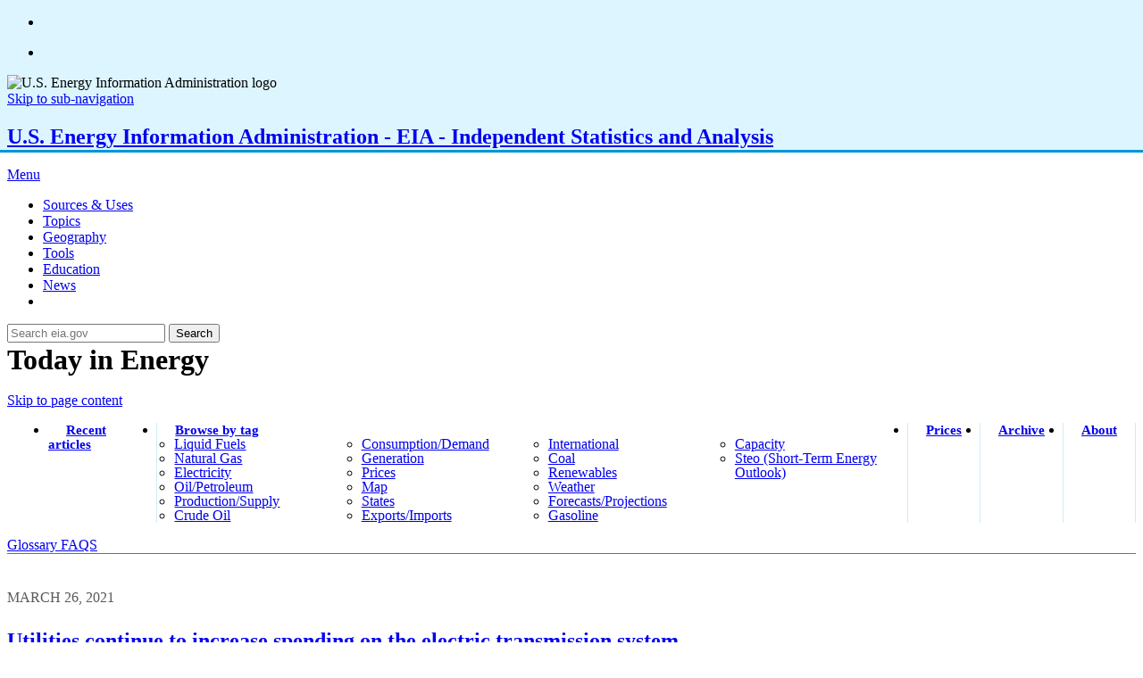

--- FILE ---
content_type: text/html; charset=UTF-8
request_url: https://www.eia.gov/todayinenergy/detail.php?id=47316
body_size: 15358
content:
<!doctype html>
<html>

<head>
		
	
	<title>
		Utilities continue to increase spending on the electric transmission system -
		U.S. Energy Information Administration (EIA)	</title>
	<meta property="og:title" content="Utilities continue to increase spending on the electric transmission system - U.S. Energy Information Administration (EIA)">
	<meta property="og:url" content="https://www.eia.gov/todayinenergy/detail.php?id=47316">
	<meta name="url" content="https://www.eia.gov/todayinenergy/detail.php?id=47316">
	<meta property="og:type" content="article" />
	<meta property="og:image" content="https://www.eia.gov/todayinenergy/images/2021.03.26/main.png?1768798675" />
	<meta property="og:image:type" content="image/png" />
	<meta property="og:image:alt" content="annual spending on the electric transmission system by major U.S. utilities"/>
	<meta property="og:image:width" content="1080" />
	<meta name="twitter:card" content="summary_large_image" />
	<meta name="twitter:site" content="@EIAgov">
	<meta name="viewport" content="width=device-width, initial-scale=1, maximum-scale=1, user-scalable=0" />
<meta http-equiv="Content-Type" content="text/html; charset=utf-8" />
<meta http-equiv="Content-Language" content="en-us" />
<meta http-equiv="X-UA-Compatible" content="IE=Edge" />
<meta name="robots" content="all" />
<meta name="agency" content="EIA - Energy Information Administration" />
<meta name="subject" content="official energy statistics, data, analysis and forecasting" />
<meta name="Description" content="Energy Information Administration - EIA - Official Energy Statistics from the U.S. Government" />
<link rel="shortcut icon" href="//www.eia.gov/favicon.ico" />
<link rel="icon" href="//www.eia.gov/favicon.ico" type="image/x-icon">
<link rel="shortcut icon" type="image/vnd.microsoft.icon" href="//www.eia.gov/favicon.ico" />

<link href="/global/styles/global.min.css?v=11.9" type="text/css" media="screen, projection" rel="stylesheet" />
<link href="/global/styles/global.print.min.css" type="text/css" media="print" rel="stylesheet" />

<script src="/global/scripts/vendor/jquery/jquery.min.js"></script>
<script src="/global/scripts/vendor/jquery-migrate/jquery.migrate.min.js"></script>
<script src="/global/scripts/vendor/jquery-ui/jquery.ui.min.js"></script>
<script src="/global/scripts/vendor/jquery-ui/jquery.ui.touch-punch.min.js"></script>

<script type="text/javascript" src="/global/scripts/jquery/highcharts/3.0.10/js/highcharts.js"></script>		<script type="text/javascript" src="/global/scripts/jquery/highcharts/3.0.10/js/highcharts-more.js"></script>

		<script type="text/javascript" src="/global/scripts/jquery/highcharts/3.0.10/js/modules/exporting.js"></script>

		<script type="text/javascript" src="/global/scripts/jquery/highcharts/3.0.10/js/modules/no-data-to-display.js"></script>

		
	<script src="/global/scripts/jquery/ga/ga-file-downloads.js"></script>
		
	<!-- Global site tag (gtag.js) - Google Analytics -->
	<script async src="https://www.googletagmanager.com/gtag/js?id=UA-25837230-1"></script>
	<script>
	  window.dataLayer = window.dataLayer || [];
	  function gtag(){dataLayer.push(arguments);}
	  gtag('js', new Date());

	  gtag('config', 'UA-25837230-1');
	</script>



<script type="text/javascript" src="/global/survey/engine/js/survey_engine.js"></script>
<link href="/global/survey/engine/css/layout.css" rel="stylesheet" type="text/css" media="screen" />
	<link href="styles/tie-styles.css" type="text/css" media="screen, projection" rel="stylesheet">
	<link href="styles/tie-print-styles.css" type="text/css" media="print" rel="stylesheet">

</head>

<body class="tie-theme">
	<a name="top"></a>
<div class="l-body-wrapper ">
<div id="sticker" class="social-fixed positionable">
	<div class="addthis_toolbox addthis_default_style ">
		<ul class="social">
			<li>
				<a href="http://x.com/eiagov/" target="_blank"><span class="ico-sticker twitter"></span></a>
				<div class="link-social">
					<div class="link-twitter"><a class="addthis_button_tweet"></a></div>
				</div>
			</li>
			<li>
				<a href="https://www.facebook.com/eiagov" target="_blank"><span class="ico-sticker facebook"></span></a>
				<div class="link-social">
					<div class="link-facebook"><a class="addthis_button_facebook_like at300b" fb:like:layout="button_count"></a></div>
				</div>
			</li>
		</ul>
	</div>
</div><header>
	<div class="print">
		<img src="/global/images/logos/eia_logo_print.png" alt="U.S. Energy Information Administration logo" />
	</div>
	<a href="#page-sub-nav" class="eia-accessibility">Skip to sub-navigation</a>
	<nav class="navigation">
		<a class="logo" href="/">
			<h1>U.S. Energy Information Administration - EIA - Independent Statistics and Analysis</h1>
		</a>
		<div class="nav-mobile">
			<div class="search-menu-toggle">
				<span class="ico-menu search-icon"></span>
			</div>
			<a class="nav-primary-item-link menu-toggle" href="javascript:;">
				<div class="bars">
					<div class="toggle-bar"></div>
					<div class="toggle-bar"></div>
					<div class="toggle-bar"></div>
				</div>
				<p>Menu</p>
			</a>
		</div>
		<ul class="nav-primary">
			<li class="nav-primary-item">
				<a class="nav-primary-item-link plus" href="javascript:;" data-target="nav-sources">
					Sources &amp; Uses</a>
			</li>
			<li class="nav-primary-item">
				<a class="nav-primary-item-link plus" href="javascript:;" data-target="nav-topics">
					Topics</a>
			</li>
			<li class="nav-primary-item">
				<a class="nav-primary-item-link plus" href="javascript:;" data-target="nav-geography">
					Geography</a>
			</li>
			<li class="nav-primary-item">
				<a class="nav-primary-item-link plus" href="javascript:;" data-target="nav-tools">
					Tools</a>
			</li>
			<li class="nav-primary-item">
				<a class="nav-primary-item-link plus" href="javascript:;" data-target="nav-learn">
					Education</a>
			</li>
			<li class="nav-primary-item">
				<a class="nav-primary-item-link plus" href="javascript:;" data-target="nav-news">
					News</a>
			</li>
			<li class="nav-primary-item search-toggle-button">
				<div class="nav-primary-item-link search-menu-toggle">
					<span class="ico-menu search-icon"></span>
				</div>
			</li>
		</ul>
		<div class="nav-menu" id="menu" style="display: none;">
			<div class="section-tabs">
				<div class="tabs-wrapper" id="thumbCarousel">
					<ul>
						<li class="primary-nav-active" data-target="nav-sources">
							<a href="javascript:;" title="Sources & Uses" data-target="nav-sources">Sources &amp; Uses</a>
						</li>
						<li class="" data-target="nav-topics">
							<a href="javascript:;" title="Topics" data-target="nav-topics">Topics</a>
						</li>
						<li class="" data-target="nav-geography">
							<a href="javascript:;" title="Geography" data-target="nav-geography">Geography</a>
						</li>
						<li class="" data-target="nav-tools">
							<a href="javascript:;" title="Tools" data-target="nav-tools">Tools</a>
						</li>
						<li class="" data-target="nav-learn">
							<a href="javascript:;" title="Education" data-target="nav-learn">Education</a>
						</li>
						<li class="" data-target="nav-news">
							<a href="javascript:;" title="News" data-target="nav-news">News</a>
						</li>
					</ul>
				</div>
				<div id="mainCarousel" class="carousel">
					<!--Sources and Uses-->
					<div id="nav-sources" class="carousel__slide">
						<div class="sources-uses left">
							<div class="nav-menu petroleum">
								<span class="ico-menu petroleum-icon"></span>
								<h3>
									<a href="/petroleum/" title="Petroleum & Other Liquids">Petroleum &amp; Other Liquids</a>
								</h3>
								<p>Crude oil, gasoline, heating oil, diesel, propane, and other liquids including biofuels and natural gas liquids.</p>
								<ul>
									<li>
										<a href="/petroleum/gasdiesel/" title="Gasoline and Diesel Fuel Update">Gasoline and Diesel Fuel Update</a>
									</li>
									<li>
										<a href="/petroleum/supply/weekly/" title="Weekly Petroleum Status Report">Weekly Petroleum Status Report</a>
									</li>
								</ul>
							</div>
							<div class="nav-menu natural-gas">
								<span class="ico-menu natural-gas-icon"></span>
								<h3>
									<a href="/naturalgas/" title="Natural Gas">Natural Gas</a>
								</h3>
								<p>Exploration and reserves, storage, imports and exports, production, prices, sales.</p>
								<ul>
									<li>
										<a href="http://ir.eia.gov/ngs/ngs.html" title="Weekly Natural Gas Storage Report">Weekly Natural Gas Storage Report</a>
									</li>
									<li>
										<a href="/naturalgas/weekly/" title="Natural Gas Weekly Update">Natural Gas Weekly Update</a>
									</li>
								</ul>
							</div>
							<div class="nav-menu electricity">
								<span class="ico-menu electricity-icon"></span>
								<h3>
									<a href="/electricity/" title="Electricity">Electricity</a>
								</h3>
								<p>Sales, revenue and prices, power plants, fuel use, stocks, generation, trade, demand &amp; emissions.
								</p>
								<ul>
									<li>
										<a href="/electricity/monthly/" title="Electric Power Monthly">Electric Power Monthly</a>
									</li>
									<li>
										<a href="/electricity/data/browser/" title="Electricity Data Browser">Electricity Data Browser</a>
									</li>
								</ul>
							</div>
							<div class="nav-menu consumption">
								<span class="ico-menu consumption-icon"></span>
								<h3>
									<a href="/consumption/" title="Consumption & Efficiency">Consumption &amp; Efficiency</a>
								</h3>
								<p>Energy use in homes, commercial buildings, manufacturing, and transportation.</p>
								<ul>
									<li>
										<a href="/consumption/residential/" title="Residential Energy Consumption Survey (RECS)">Residential Energy Consumption Survey (RECS)</a>
									</li>
									<li>
										<a href="/consumption/commercial/" title="Commercial Buildings Energy Consumption Survey (CBECS)">Commercial Buildings Energy Consumption Survey (CBECS)</a>
									</li>
								</ul>
							</div>
						</div>
						<div class="sources-uses right">
							<div class="nav-menu coal">
								<span class="ico-menu coal-icon"></span>
								<h3>
									<a href="/coal/" title="Coal">Coal</a>
								</h3>
								<p>Reserves, production, prices, employment and productivity, distribution, stocks, imports and exports.</p>
								<ul>
									<li>
										<a href="/coal/production/quarterly/" title="Quarterly Coal Report">Quarterly Coal Report</a>
									</li>
									<li>
										<a href="/beta/coal/data/browser/" title="Coal Data Browser">Coal Data Browser</a>
									</li>
								</ul>
							</div>
							<div class="nav-menu renewable">
								<span class="ico-menu renewable-icon"></span>
								<h3>
									<a href="/renewable/" title="Renewable & Alternative Fuels">Renewable &amp; Alternative Fuels</a>
								</h3>
								<p>Includes hydropower, solar, wind, geothermal, biomass and ethanol.</p>
								<ul>
									<li>
										<a href="/renewable/afv/" title="Alternative Fuel Vehicle Browser">Alternative Fuel Vehicle Browser</a>
									</li>
								</ul>
							</div>
							<div class="nav-menu nuclear">
								<span class="ico-menu nuclear-icon"></span>
								<h3>
									<a href="/nuclear/" title="Nuclear & Uranium">Nuclear &amp; Uranium</a>
								</h3>
								<p>Uranium fuel, nuclear reactors, generation, spent fuel.</p>
								<ul>
									<li>
										<a href="/nuclear/outages/" title="Daily Status of Nuclear Outages">Daily Status of Nuclear Outages</a>
									</li>
								</ul>
							</div>
							<div class="nav-menu total-energy">
								<span class="ico-menu total-energy-icon"></span>
								<h3>
									<a href="/totalenergy/" title="Total Energy">Total Energy</a>
								</h3>
								<p>Comprehensive data summaries, comparisons, analysis, and projections integrated across all energy sources.</p>
								<ul>
									<li>
										<a href="/totalenergy/data/monthly/" title="Monthly Energy Review">Monthly Energy Review</a>
									</li>
									<li>
										<a href="/totalenergy/data/annual/" title="Annual Energy Review">Annual Energy Review</a>
									</li>
								</ul>
							</div>
						</div>
						<div class="a-z-bottom">
	<div class="nav-menu a-z-index">
		<span class="ico-menu a-z-index-icon"></span>
		<h3>
			<a href="/tools/a-z/" title="A-Z Index">A-Z Index</a>
		</h3>
		<div class="a-z-list">
			<a href="/tools/a-z/index.php?id=a" title="A">A</a> |
			<a href="/tools/a-z/index.php?id=b" title="B">B</a> |
			<a href="/tools/a-z/index.php?id=c" title="C">C</a> |
			<a href="/tools/a-z/index.php?id=d" title="D">D</a> |
			<a href="/tools/a-z/index.php?id=e" title="E">E</a> |
			<a href="/tools/a-z/index.php?id=f" title="F">F</a> |
			<a href="/tools/a-z/index.php?id=g" title="G">G</a> |
			<a href="/tools/a-z/index.php?id=h" title="H">H</a> |
			<a href="/tools/a-z/index.php?id=i" title="I">I</a> |
			<a href="/tools/a-z/index.php?id=j" title="J">J</a> |
			<a href="/tools/a-z/index.php?id=k" title="K">K</a> |
			<a href="/tools/a-z/index.php?id=l" title="L">L</a> |
			<a href="/tools/a-z/index.php?id=m" title="M">M</a> |
			<a href="/tools/a-z/index.php?id=n" title="N">N</a> |
			<a href="/tools/a-z/index.php?id=o" title="O">O</a> |
			<a href="/tools/a-z/index.php?id=p" title="P">P</a> |
			<a href="/tools/a-z/index.php?id=q" title="Q">Q</a> |
			<a href="/tools/a-z/index.php?id=r" title="R">R</a> |
			<a href="/tools/a-z/index.php?id=s" title="S">S</a> |
			<a href="/tools/a-z/index.php?id=t" title="Y">T</a> |
			<a href="/tools/a-z/index.php?id=u" title="U">U</a> |
			<a href="/tools/a-z/index.php?id=v" title="V">V</a> |
			<a href="/tools/a-z/index.php?id=w" title="W">W</a> |
			<a href="/tools/a-z/index.php?id=xyz" title="XYZ">XYZ</a>
		</div>
	</div>
</div>					</div>
					<!--Topics-->
					<div id="nav-topics" class="carousel__slide">
						<div class="topics left">
							<div class="nav-menu analysis">
								<span class="ico-menu analysis-projections-icon"></span>
								<h3>
									<a href="/analysis/" title="Analysis & Projections">Analysis &amp; Projections</a>
								</h3>
								<p>Monthly and yearly energy forecasts, analysis of energy topics, financial analysis, congressional reports.
								</p>
								<ul>
									<li>
										<a href="/outlooks/steo/" title="Short-Term Energy Outlook">Short-Term Energy Outlook</a>
									</li>
									<li>
										<a href="/outlooks/aeo/" title="Annual Energy Outlook">Annual Energy Outlook</a>
									</li>
									<li>
										<a href="/outlooks/ieo/" title="International Energy Outlook">International Energy Outlook</a>
									</li>
								</ul>
							</div>
							<div class="nav-menu markets-finance">
								<span class="ico-menu markets-finance-icon"></span>
								<h3>
									<a href="/finance/" title="Markets & Finance">Markets &amp; Finance</a>
								</h3>
								<p>Financial market analysis and financial data for major energy companies.</p>
								<ul>
									<li>
										<a href="/finance/data.php" title="Market Prices and Uncertainty Report">Market Prices and Uncertainty Report</a>
									</li>
									<li>
										<a href="/finance/markets/crudeoil/" title="Energy & Financial Markets: What Drives Crude Oil Prices?">Energy &amp; Financial Markets: What Drives Crude Oil Prices?</a>
									</li>
								</ul>
							</div>
						</div>
						<div class="topics right">
							<div class="nav-menu environment">
								<span class="ico-menu environment-icon"></span>
								<h3>
									<a href="/environment/" title="Environment">Environment</a>
								</h3>
								<p>Greenhouse gas data, voluntary reporting, electric power plant emissions.</p>
								<ul>
									<li><a href="/environment/emissions/carbon/" title="U.S. Energy-Related Carbon Dioxide Emissions">U.S. Energy-Related Carbon Dioxide Emissions</a></li>
									<!-- li><a href="/environment/emissions/state/analysis/" title="Energy-Related Carbon Dioxide Emissions at the State Level, 2005-2016">Energy-Related Carbon Dioxide Emissions at the State Level, 2005-2016</a></li -->
									<li><a href="/environment/emissions/state/" title="Energy-Related Carbon Dioxide Emissions at the State Level">Energy-Related Carbon Dioxide Emissions at the State Level</a></li>
								</ul>
							</div>
							<div class="nav-menu disruptions">
								<span class="ico-menu disruptions-icon"></span>
								<h3>
									<a href="/special/disruptions/" title="Energy Disruptions">Energy Disruptions</a>
								</h3>
								<p>Maps, tools, and resources related to energy disruptions and infrastructure.</p>
								<ul>
									<li><a href="/special/disruptions/" title="Energy Disruptions">Energy Disruptions</a></li>
								</ul>
							</div>
						</div>
						<div class="a-z-bottom">
	<div class="nav-menu a-z-index">
		<span class="ico-menu a-z-index-icon"></span>
		<h3>
			<a href="/tools/a-z/" title="A-Z Index">A-Z Index</a>
		</h3>
		<div class="a-z-list">
			<a href="/tools/a-z/index.php?id=a" title="A">A</a> |
			<a href="/tools/a-z/index.php?id=b" title="B">B</a> |
			<a href="/tools/a-z/index.php?id=c" title="C">C</a> |
			<a href="/tools/a-z/index.php?id=d" title="D">D</a> |
			<a href="/tools/a-z/index.php?id=e" title="E">E</a> |
			<a href="/tools/a-z/index.php?id=f" title="F">F</a> |
			<a href="/tools/a-z/index.php?id=g" title="G">G</a> |
			<a href="/tools/a-z/index.php?id=h" title="H">H</a> |
			<a href="/tools/a-z/index.php?id=i" title="I">I</a> |
			<a href="/tools/a-z/index.php?id=j" title="J">J</a> |
			<a href="/tools/a-z/index.php?id=k" title="K">K</a> |
			<a href="/tools/a-z/index.php?id=l" title="L">L</a> |
			<a href="/tools/a-z/index.php?id=m" title="M">M</a> |
			<a href="/tools/a-z/index.php?id=n" title="N">N</a> |
			<a href="/tools/a-z/index.php?id=o" title="O">O</a> |
			<a href="/tools/a-z/index.php?id=p" title="P">P</a> |
			<a href="/tools/a-z/index.php?id=q" title="Q">Q</a> |
			<a href="/tools/a-z/index.php?id=r" title="R">R</a> |
			<a href="/tools/a-z/index.php?id=s" title="S">S</a> |
			<a href="/tools/a-z/index.php?id=t" title="Y">T</a> |
			<a href="/tools/a-z/index.php?id=u" title="U">U</a> |
			<a href="/tools/a-z/index.php?id=v" title="V">V</a> |
			<a href="/tools/a-z/index.php?id=w" title="W">W</a> |
			<a href="/tools/a-z/index.php?id=xyz" title="XYZ">XYZ</a>
		</div>
	</div>
</div>					</div>
					<!--Geography-->
					<div id="nav-geography" class="carousel__slide">
						<div class="geography left">
							<div class="nav-menu states">
								<span class="ico-menu states-icon"></span>
								<h3>
									<a href="/beta/states/" title="U.S. States">U.S. States</a>
								</h3>
								<p>State energy information, including overviews, rankings, data, and analyses.</p>
								<ul>
									<li>
										<a href="/state/seds/" title="State Energy Data System (SEDS)">State Energy Data System (SEDS)</a>
									</li>
								</ul>
							</div>
							<div class="nav-menu maps">
								<span class="ico-menu maps-icon"></span>
								<h3>
									<a href="/maps/" title="Maps">Maps</a>
								</h3>
								<p>Maps by energy source and topic, includes forecast maps.</p>
								<ul>
									<li>
										<a href="https://atlas.eia.gov/" title="U.S. Energy Atlas">U.S. Energy Atlas</a>
									</li>
									<li>
										<a href="/state/maps.php" title="U.S. Energy Mapping System">U.S. Energy Mapping System</a>
									</li>
									<li>
										<a href="/special/disruptions/" title="Energy Disruptions">Energy Disruptions</a>
									</li>
								</ul>
							</div>
						</div>
						<div class="geography right">
							<div class="nav-menu international">
								<span class="ico-menu international-icon"></span>
								<h3>
									<a href="/beta/international/" title="International">International</a>
								</h3>
								<p>International energy information, including overviews, rankings, data, and analyses.</p>
								<ul>
									<li>
										<a href="/beta/international/data/browser/" title="International Energy Statistics">International Energy Statistics</a>
									</li>
								</ul>
							</div>
							<div class="nav-menu regional">
								<span class="ico-menu regional-icon"></span>
								<h3>
									<a href="/regional/" title="Regional Dashboards & Data">Regional Dashboards &amp; Data</a>
								</h3>
								<p>Regional energy information including dashboards, maps, data, and analyses.</p>
								<ul>
									<li>
										<a href="/dashboard/newengland/overview" title="New England Dashboard">New England Dashboard</a>
									</li>
									<li>
										<a href="/special/disruptions/socal/" title="Southern California Daily Energy Report">Southern California Daily Energy Report</a>
									</li>
									<li>
										<a href="/special/disruptions/" title="Energy Disruptions">Energy Disruptions</a>
									</li>
								</ul>
							</div>
						</div>
						<div class="a-z-bottom">
	<div class="nav-menu a-z-index">
		<span class="ico-menu a-z-index-icon"></span>
		<h3>
			<a href="/tools/a-z/" title="A-Z Index">A-Z Index</a>
		</h3>
		<div class="a-z-list">
			<a href="/tools/a-z/index.php?id=a" title="A">A</a> |
			<a href="/tools/a-z/index.php?id=b" title="B">B</a> |
			<a href="/tools/a-z/index.php?id=c" title="C">C</a> |
			<a href="/tools/a-z/index.php?id=d" title="D">D</a> |
			<a href="/tools/a-z/index.php?id=e" title="E">E</a> |
			<a href="/tools/a-z/index.php?id=f" title="F">F</a> |
			<a href="/tools/a-z/index.php?id=g" title="G">G</a> |
			<a href="/tools/a-z/index.php?id=h" title="H">H</a> |
			<a href="/tools/a-z/index.php?id=i" title="I">I</a> |
			<a href="/tools/a-z/index.php?id=j" title="J">J</a> |
			<a href="/tools/a-z/index.php?id=k" title="K">K</a> |
			<a href="/tools/a-z/index.php?id=l" title="L">L</a> |
			<a href="/tools/a-z/index.php?id=m" title="M">M</a> |
			<a href="/tools/a-z/index.php?id=n" title="N">N</a> |
			<a href="/tools/a-z/index.php?id=o" title="O">O</a> |
			<a href="/tools/a-z/index.php?id=p" title="P">P</a> |
			<a href="/tools/a-z/index.php?id=q" title="Q">Q</a> |
			<a href="/tools/a-z/index.php?id=r" title="R">R</a> |
			<a href="/tools/a-z/index.php?id=s" title="S">S</a> |
			<a href="/tools/a-z/index.php?id=t" title="Y">T</a> |
			<a href="/tools/a-z/index.php?id=u" title="U">U</a> |
			<a href="/tools/a-z/index.php?id=v" title="V">V</a> |
			<a href="/tools/a-z/index.php?id=w" title="W">W</a> |
			<a href="/tools/a-z/index.php?id=xyz" title="XYZ">XYZ</a>
		</div>
	</div>
</div>					</div>
					<!--Tools-->
					<div id="nav-tools" class="carousel__slide">
						<div class="tools left">
							<div class="nav-menu eia-glossary">
								<span class="ico-menu eia-glossary-icon"></span>
								<h3>
									<a href="/tools/glossary/" title="Glossary">Glossary</a>
								</h3>
								<div class="form-wrapper">
    <form action="/tools/glossary/index.php" method="post" name="frmGlossary">
        <input class="fancy-search-box" name="glossary" placeholder="Search the glossary" onfocus="this.placeholder=''" onblur="this.placeholder='Search the glossary'"
            type="text" />
        <button class="search-submit"></button>
    </form>
</div>							</div>
							<div class="nav-menu data-tools-model">
								<span class="ico-menu data-tools-model-icon"></span>
								<h3>
									<a href="/tools/" title="Data Tools, Apps, & Maps">Data Tools, Apps, &amp; Maps</a>
								</h3>
								<p>Tools to customize searches, view specific data sets, study detailed documentation, and access time-series data.</p>
							</div>
							<div class="nav-menu open-data">
								<span class="ico-menu open-data-icon"></span>
								<h3>
									<a href="/opendata/" title="Open Data">Open Data</a>
								</h3>
								<p>EIA's free and open data available as API, Excel add-in, bulk files, and widgets</p>
							</div>
							<div class="nav-menu beta">
								<span class="ico-menu beta-icon"></span>
								<h3>
									<a href="/beta" title="EIA Beta">EIA Beta</a>
								</h3>
								<p>Come test out some of the products still in development and let us know what you think!</p>
							</div>
							<div class="nav-menu open-source-code">
								<span class="ico-menu open-source-code-icon"></span>
								<h3>
									<a href="/tools/open-source-code/" title="Open Source Code">Open Source Code</a>
								</h3>
								<p>EIA's open source code, available on GitHub.</p>
							</div>
						</div>
						<div class="tools right">
							<div class="nav-menu reports">
								<span class="ico-menu reports-icon"></span>
								<h3>
									<a href="/reports/" title="All Reports & Publications">All Reports &amp; Publications</a>
								</h3>
								<div id="header-tag-search" class="reports-publication-search form-wrapper">
	<form id="header-bookshelf-search-form">
		<input type="text" class="fancy-search-box" value="" tabindex="-1" placeholder="Enter tags. Tags should be separated with the + character" onfocus="this.placeholder=''" onblur="this.placeholder='Enter tags. Tags should be separated with the + character'" />
		<button class="search-submit" id="goBtn"></button>
		<div id="header-tags-search" class="tags-search">
			<ul class="bookshelftags"></ul>
		</div>
	</form>
</div>





							</div>
							<div class="nav-menu survey-forms">
								<span class="ico-menu survey-forms-icon"></span>
								<h3>
									<a href="/survey/" title="EIA Survey Forms">EIA Survey Forms</a>
								</h3>
								<p>Forms EIA uses to collect energy data including descriptions, links to survey instructions, and additional information.</p>
															</div>
							<div class="nav-menu email-complex">
								<span class="ico-menu email-complex-icon"></span>
								<h3>
									<a href="/tools/emailupdates/" title="Email Updates">Email Updates</a>
								</h3>
								<p>Sign up for email subscriptions to receive messages about specific EIA products</p>
							</div>
							<div class="nav-menu rss-complex">
								<span class="ico-menu rss-complex-icon"></span>
								<h3>
									<a href="/tools/rssfeeds/" title="RSS Feeds">RSS Feeds</a>
								</h3>
								<p>Subscribe to feeds for updates on EIA products including Today in Energy and What's New.</p>
							</div>
							<div class="nav-menu follow-us">
								<span class="ico-menu follow-us-icon"></span>
								<h3>Follow us. . .</h3>
								<p>
									<a href="http://facebook.com/eiagov/" title="facebook" target="_blank">
										<span class="ico-menu facebook"></span>
									</a>
									<a href="http://x.com/eiagov/" title="twitter" target="_blank">
										<span class="ico-menu twitter"></span>
									</a>
									<a href="http://youtube.com/eiagov/" title="youtube" target="_blank">
										<span class="ico-menu youtube"></span>
									</a>
									<a href="https://www.flickr.com/photos/eiagov/" title="flickr">
										<span class="ico-menu flickr"></span>
									</a>
									<a href="https://www.linkedin.com/company/u-s-energy-information-administration" title="linkedin">
										<span class="ico-menu linkedin"></span>
									</a>
								</p>
							</div>
						</div>
						<div class="a-z-bottom">
	<div class="nav-menu a-z-index">
		<span class="ico-menu a-z-index-icon"></span>
		<h3>
			<a href="/tools/a-z/" title="A-Z Index">A-Z Index</a>
		</h3>
		<div class="a-z-list">
			<a href="/tools/a-z/index.php?id=a" title="A">A</a> |
			<a href="/tools/a-z/index.php?id=b" title="B">B</a> |
			<a href="/tools/a-z/index.php?id=c" title="C">C</a> |
			<a href="/tools/a-z/index.php?id=d" title="D">D</a> |
			<a href="/tools/a-z/index.php?id=e" title="E">E</a> |
			<a href="/tools/a-z/index.php?id=f" title="F">F</a> |
			<a href="/tools/a-z/index.php?id=g" title="G">G</a> |
			<a href="/tools/a-z/index.php?id=h" title="H">H</a> |
			<a href="/tools/a-z/index.php?id=i" title="I">I</a> |
			<a href="/tools/a-z/index.php?id=j" title="J">J</a> |
			<a href="/tools/a-z/index.php?id=k" title="K">K</a> |
			<a href="/tools/a-z/index.php?id=l" title="L">L</a> |
			<a href="/tools/a-z/index.php?id=m" title="M">M</a> |
			<a href="/tools/a-z/index.php?id=n" title="N">N</a> |
			<a href="/tools/a-z/index.php?id=o" title="O">O</a> |
			<a href="/tools/a-z/index.php?id=p" title="P">P</a> |
			<a href="/tools/a-z/index.php?id=q" title="Q">Q</a> |
			<a href="/tools/a-z/index.php?id=r" title="R">R</a> |
			<a href="/tools/a-z/index.php?id=s" title="S">S</a> |
			<a href="/tools/a-z/index.php?id=t" title="Y">T</a> |
			<a href="/tools/a-z/index.php?id=u" title="U">U</a> |
			<a href="/tools/a-z/index.php?id=v" title="V">V</a> |
			<a href="/tools/a-z/index.php?id=w" title="W">W</a> |
			<a href="/tools/a-z/index.php?id=xyz" title="XYZ">XYZ</a>
		</div>
	</div>
</div>					</div>
					<!--Learn-->
					<div id="nav-learn" class="carousel__slide">
						<div class="learn left">
							<div class="nav-menu today-in-energy">
								<span class="ico-menu today-in-energy-icon"></span>
								<h3>
									<a href="/todayinenergy/" title="Today in Energy">Today in Energy</a>
								</h3>
								<p>Short, timely articles with graphics on energy, facts, issues, and trends.</p>
							</div>
							<div class="nav-menu energy-explained">
								<span class="ico-menu energy-explained-icon"></span>
								<h3>
									<a href="/energyexplained/" title="Energy Explained">Energy Explained</a>
								</h3>
								<ul class="energy-explained-list left">
									<li>
										<a href="/energyexplained/what-is-energy/" title="What is Energy?">What is Energy?</a>
									</li>
									<li>
										<a href="/energyexplained/units-and-calculators/" title="Units & Calculators">Units &amp; Calculators</a>
									</li>
									<li>
										<a href="/energyexplained/us-energy-facts/" title="U.S. Energy Facts">U.S. Energy Facts</a>
									</li>
									<li>
										<a href="/energyexplained/use-of-energy/" title="Use of Energy">Use of Energy</a>
									</li>
									<li>
										<a href="/energyexplained/energy-and-the-environment/" title="Energy & Environment">Energy &amp; Environment</a>
									</li>
									<li>
										<a href="/energyexplained/oil-and-petroleum-products/" title="Petroleum">Petroleum</a>
									</li>
									<li>
										<a href="/energyexplained/hydrocarbon-gas-liquids/" title="Hydrocarbon Gas Liquids">Hydrocarbon Gas Liquids</a>
									</li>
									<li>
										<a href="/energyexplained/natural-gas/" title="Natural Gas">Natural Gas</a>
									</li>
								</ul>
								<ul class="energy-explained-list right">
									<li>
										<a href="/energyexplained/coal/" title="Coal">Coal</a>
									</li>
									<li>
										<a href="/energyexplained/nuclear/" title="Nuclear">Nuclear</a>
									</li>
									<li>
										<a href="/energyexplained/electricity/" title="Electricity">Electricity</a>
									</li>
									<li>
										<a href="/energyexplained/hydrogen/" title="Hydrogen">Hydrogen</a>
									</li>
									<li>
										<a href="/energyexplained/hydropower/" title="Hydropower">Hydropower</a>
									</li>
									<li>
										<a href="/energyexplained/biofuels/" title="Biofuels">Biofuels</a>
									</li>
									<li>
										<a href="/energyexplained/biomass/" title="Biomass">Biomass</a>
									</li>
									<li>
										<a href="/energyexplained/wind/" title="Wind">Wind</a>
									</li>
									<li>
										<a href="/energyexplained/geothermal/" title="Geothermal">Geothermal</a>
									</li>
									<li>
										<a href="/energyexplained/solar/" title="Solar">Solar</a>
									</li>
								</ul>
							</div>

							<div class="nav-menu teachers">
								<span class="ico-menu teachers-icon"></span>
								<h3>
									<a href="/kids/energy.php?page=6" title="For Teachers">For Teachers</a>
								</h3>
								<p>Lesson plans, science fair experiments, field trips, teacher guide, and career corner.</p>
							</div>

						</div>
						<div class="learn right">
							<div class="nav-menu eia-glossary">
								<span class="ico-menu eia-glossary-icon"></span>
								<h3>
									<a href="/tools/glossary/" title="Glossary">Glossary</a>
								</h3>
								<div class="form-wrapper">
    <form action="/tools/glossary/index.php" method="post" name="frmGlossary">
        <input class="fancy-search-box" name="glossary" placeholder="Search the glossary" onfocus="this.placeholder=''" onblur="this.placeholder='Search the glossary'"
            type="text" />
        <button class="search-submit"></button>
    </form>
</div>							</div>
							<div class="nav-menu faq">
								<span class="ico-menu faq-icon"></span>
								<h3>
									<a href="/tools/faqs/" title="FAQs">FAQs</a>
								</h3>
								<ul class="faq-list left">
									<li>
										<a href="/tools/faqs/#coal" title="Coal">Coal</a>
									</li>
									<li>
										<a href="/tools/faqs/#conversion equivalents" title="Conversion & Equivalents">Conversion &amp; Equivalents</a>
									</li>
									<li>
										<a href="/tools/faqs/index.php#oil/petroleum" title="Oil/Petroleum">Oil/Petroleum</a>
									</li>
									<li>
										<a href="/tools/faqs/#diesel" title="Diesel">Diesel</a>
									</li>
									<li>
										<a href="/tools/faqs/#electricity" title="Electricity">Electricity</a>
									</li>
									<li>
										<a href="/tools/faqs/#environment" title="Environment">Environment</a>
									</li>
								</ul>
								<ul class="faq-list right">
									<li>
										<a href="/tools/faqs/index.php#gasoline" title="Gasoline">Gasoline</a>
									</li>
									<li>
										<a href="/tools/faqs/index.php#generalenergy" title="General Energy">General Energy</a>
									</li>
									<li>
										<a href="/tools/faqs/index.php#naturalgas" title="Natural Gas">Natural Gas</a>
									</li>
									<li>
										<a href="/tools/faqs/index.php#nuclear" title="Nuclear">Nuclear</a>
									</li>
									<li>
										<a href="/tools/faqs/index.php#prices" title="Prices">Prices</a>
									</li>
									<li>
										<a href="/tools/faqs/index.php#renewables" title="Renewables">Renewables</a>
									</li>
								</ul>
							</div>
							<div class="nav-menu energy-kids">
								<a href="/kids/" class="energy-kids" title="energy kids">
									<svg id="nav-kids" xmlns="http://www.w3.org/2000/svg" xmlns:xlink="http://www.w3.org/1999/xlink" viewBox="0 0 431.38 105.45">
										<polygon points="410.24 96.12 9.24 96.12 27.24 80.12 428.24 80.12 410.24 96.12" fill="#e4f6ff" />
										<image width="373" height="332" transform="translate(176.25 11.28) scale(0.24)" xlink:href="/global/images/energy-kids/energy-ant.png" />
										<path d="M46.38,74.79H35.65a0.59,0.59,0,0,0-.71.62,3.67,3.67,0,0,0,1.61,2.79A5.37,5.37,0,0,0,40,79.51a8.12,8.12,0,0,0,2.43-.42,7.89,7.89,0,0,0,2.2-1,2.41,2.41,0,0,1,1.23-.55,1.55,1.55,0,0,1,1.16.73,2.42,2.42,0,0,1,.57,1.51q0,1.64-2.05,3.17a13.59,13.59,0,0,1-8.37,2.71,11.89,11.89,0,0,1-8-2.78,11.4,11.4,0,0,1-2.6-3.31,11.57,11.57,0,0,1-1.35-5.43,11.08,11.08,0,0,1,2.33-6.89,12.23,12.23,0,0,1,5.11-3.95,12.84,12.84,0,0,1,5-1,11.31,11.31,0,0,1,7.37,2.46,9.85,9.85,0,0,1,2.46,2.92,7.64,7.64,0,0,1,1.07,3.74A4.38,4.38,0,0,1,48,73.84,1.84,1.84,0,0,1,46.38,74.79ZM36.25,70.52h2.3A1.24,1.24,0,0,0,40,69.18a2.86,2.86,0,0,0-.71-2,2.38,2.38,0,0,0-1.85-.78,2.35,2.35,0,0,0-2,1,3.18,3.18,0,0,0-.68,1.89,1.19,1.19,0,0,0,.33,1A1.84,1.84,0,0,0,36.25,70.52Z" class="hello" fill="@{fill-color}" />
										<path d="M77.72,70.71l0.32,8a3.25,3.25,0,0,0,.29,1.35,11.51,11.51,0,0,0,1.4,1.67,1.44,1.44,0,0,1,.34,1,2.18,2.18,0,0,1-1.8,2.1,23.53,23.53,0,0,1-6.43.59,12.66,12.66,0,0,1-4.45-.55A1.92,1.92,0,0,1,66,83.07a1.3,1.3,0,0,1,.14-0.67,11.94,11.94,0,0,1,.91-1.06q0.91-1,.91-6.39a11.21,11.21,0,0,0-.73-4.65A2.66,2.66,0,0,0,63,70.07a7.73,7.73,0,0,0-.57,3.56v4.52A6.68,6.68,0,0,0,62.59,80a11.28,11.28,0,0,0,1.13,1.94,1.76,1.76,0,0,1,.25.94q0,1.35-1.87,2a19.52,19.52,0,0,1-5.84.64q-6.34,0-6.34-2.62a1.48,1.48,0,0,1,.2-0.83A4.15,4.15,0,0,1,51,81.22a1.89,1.89,0,0,0,.75-1,17.71,17.71,0,0,0,.3-2.75q0.16-2.6.16-5.45A5.59,5.59,0,0,0,52,70a3.76,3.76,0,0,0-1.38-1.2,1.71,1.71,0,0,1-.18-3,15,15,0,0,1,3.28-1.47q2.19-.78,4.22-1.31a13.33,13.33,0,0,1,2.78-.54,1.52,1.52,0,0,1,1.15.5,1.69,1.69,0,0,1,.47,1.19s0,0.24,0,.57a2.6,2.6,0,0,0,0,.32,0.9,0.9,0,0,0,.91,1.09,1.63,1.63,0,0,0,1.16-.87,6.51,6.51,0,0,1,5.7-2.83A8.1,8.1,0,0,1,75,63.93a5.79,5.79,0,0,1,2,2.52A14.08,14.08,0,0,1,77.72,70.71Z" class="hello" fill="@{fill-color}" />
										<path d="M100.89,74.79H90.17a0.59,0.59,0,0,0-.71.62,3.66,3.66,0,0,0,1.61,2.79,5.37,5.37,0,0,0,3.46,1.31,8.11,8.11,0,0,0,2.43-.42,7.9,7.9,0,0,0,2.2-1,2.41,2.41,0,0,1,1.23-.55,1.55,1.55,0,0,1,1.16.73,2.42,2.42,0,0,1,.57,1.51q0,1.64-2.05,3.17a13.59,13.59,0,0,1-8.37,2.71,11.89,11.89,0,0,1-8-2.78,11.4,11.4,0,0,1-2.6-3.31,11.57,11.57,0,0,1-1.35-5.43A11.09,11.09,0,0,1,82,67.22a12.23,12.23,0,0,1,5.11-3.95,12.84,12.84,0,0,1,5-1,11.31,11.31,0,0,1,7.37,2.46A9.86,9.86,0,0,1,102,67.67a7.64,7.64,0,0,1,1.07,3.74,4.38,4.38,0,0,1-.62,2.43A1.84,1.84,0,0,1,100.89,74.79ZM90.76,70.52h2.3a1.24,1.24,0,0,0,1.46-1.35,2.86,2.86,0,0,0-.71-2A2.38,2.38,0,0,0,92,66.4a2.35,2.35,0,0,0-2,1,3.18,3.18,0,0,0-.68,1.89,1.19,1.19,0,0,0,.33,1A1.84,1.84,0,0,0,90.76,70.52Z" class="hello" fill="@{fill-color}" />
										<path d="M114.3,62.43a2,2,0,0,1,1.47.34,6.11,6.11,0,0,1,.47,2.19q0.11,1,.71,1a1.12,1.12,0,0,0,.87-0.66,5.48,5.48,0,0,1,4.77-2.85A4.56,4.56,0,0,1,126,63.8a5.13,5.13,0,0,1,1,1.7,5.07,5.07,0,0,1-.09,4.2,5.52,5.52,0,0,1-1.3,1.86,5,5,0,0,1-3.58,1.39,4.19,4.19,0,0,1-2-.41A9.85,9.85,0,0,1,118,70.87a1.33,1.33,0,0,0-.89-0.48,0.83,0.83,0,0,0-.83.72,14.54,14.54,0,0,0-.19,3,28.58,28.58,0,0,0,.25,4.7,1.86,1.86,0,0,0,.44.95,3.4,3.4,0,0,0,1.22.54q2.05,0.62,2.05,2.14a2.29,2.29,0,0,1-.66,1.63,3.26,3.26,0,0,1-1.76.93,33.88,33.88,0,0,1-6.43.46,20.29,20.29,0,0,1-6.14-.71,2.31,2.31,0,0,1-1.87-2.21,2.61,2.61,0,0,1,1.37-2.12,3.44,3.44,0,0,0,.91-0.79,2.23,2.23,0,0,0,.34-1,52.81,52.81,0,0,0,.36-7.69,3.45,3.45,0,0,0-.23-1.47,1.65,1.65,0,0,0-.91-0.72,2.07,2.07,0,0,1-1.62-1.85,2.28,2.28,0,0,1,1.12-1.88,13.63,13.63,0,0,1,3.74-1.56A22.22,22.22,0,0,1,114.3,62.43Z" class="hello" fill="@{fill-color}" />
										<path d="M151.94,61.06a1.22,1.22,0,0,1,1,.65,2.67,2.67,0,0,1,.43,1.52,4.93,4.93,0,0,1-.58,2.12,5.87,5.87,0,0,1-1.4,1.89,1.23,1.23,0,0,0-.52.73s0,0.23,0,.55a6.17,6.17,0,0,1,.07.87,6.24,6.24,0,0,1-1.82,4.56,11.09,11.09,0,0,1-4.23,2.55,17,17,0,0,1-5.69.91,11.94,11.94,0,0,1-1.48-.09,8.58,8.58,0,0,0-.91-0.07,1.07,1.07,0,0,0-1.21,1.21,1.36,1.36,0,0,0,.79,1.22,4.35,4.35,0,0,0,2.13.44,21,21,0,0,0,2.69-.25,44.23,44.23,0,0,1,5.52-.52,8.15,8.15,0,0,1,4.17.89,5,5,0,0,1,1.88,1.92,5.29,5.29,0,0,1,.7,2.65,7.2,7.2,0,0,1-1.69,4.47,11.75,11.75,0,0,1-5.91,3.79,23.67,23.67,0,0,1-7.07,1,18.65,18.65,0,0,1-8.21-1.55,6.32,6.32,0,0,1-2.33-1.92,4.12,4.12,0,0,1-.87-2.46,2.94,2.94,0,0,1,.49-1.64,2.75,2.75,0,0,1,1.24-1.07,0.86,0.86,0,0,0,.68-0.59,1.32,1.32,0,0,0-.57-0.73,4.24,4.24,0,0,1-1.82-3.17,3.77,3.77,0,0,1,.88-2.26,6,6,0,0,1,2.18-1.8,0.78,0.78,0,0,0,.55-0.55,1.78,1.78,0,0,0-.68-1A6.69,6.69,0,0,1,128,70.25a5.6,5.6,0,0,1,.83-2.92A7.4,7.4,0,0,1,131.18,65a14.59,14.59,0,0,1,8.14-2.4,19.62,19.62,0,0,1,4,.46,17.78,17.78,0,0,0,2.85.41,7.93,7.93,0,0,0,4.95-2A1.65,1.65,0,0,1,151.94,61.06ZM134.58,86.54a0.55,0.55,0,0,0-.57.66,2.47,2.47,0,0,0,1.46,2.18,7.59,7.59,0,0,0,3.79.83,8.42,8.42,0,0,0,3.5-.59A1.84,1.84,0,0,0,144,88a1.22,1.22,0,0,0-.48-1,1.78,1.78,0,0,0-1.19-.4,8.56,8.56,0,0,0-1,.09,18.07,18.07,0,0,1-2.85.21,21.14,21.14,0,0,1-2.24-.11,9.9,9.9,0,0,1-1.3-.18A1.92,1.92,0,0,0,134.58,86.54Zm5-20.76a2.24,2.24,0,0,0-1.84.87A3.57,3.57,0,0,0,137,69a8.77,8.77,0,0,0,.75,3.95,2.25,2.25,0,0,0,2,1.48,2.28,2.28,0,0,0,1.92-.93,4,4,0,0,0,.71-2.47,8,8,0,0,0-.74-3.8A2.39,2.39,0,0,0,139.55,65.78Z" class="hello" fill="@{fill-color}" />
										<path d="M176.32,73.51l-3,8.28a32,32,0,0,1-2.25,5,14.76,14.76,0,0,1-2.57,3.32A10,10,0,0,1,161.36,93a8.17,8.17,0,0,1-5.47-1.78,4.37,4.37,0,0,1-1.62-3.49,4.14,4.14,0,0,1,1.13-3,3.66,3.66,0,0,1,2.77-1.2,3.42,3.42,0,0,1,2.65,1.09,3.08,3.08,0,0,1,.64.89,14.93,14.93,0,0,1,.48,1.71,1.13,1.13,0,0,0,1.14,1,1.45,1.45,0,0,0,1.19-.62,2.41,2.41,0,0,0,.48-1.53,10.09,10.09,0,0,0-1.19-3.58L158,70.82a10.66,10.66,0,0,0-1.3-2.28,6.69,6.69,0,0,0-1.92-1.12A1.67,1.67,0,0,1,154,66.7a2,2,0,0,1-.33-1q0-2,4-2.76a35.27,35.27,0,0,1,6.14-.48,11.59,11.59,0,0,1,3.81.5,2.35,2.35,0,0,1,1.87,2.26,2.53,2.53,0,0,1-.52,1.35,2.38,2.38,0,0,0-.5,1.3,3,3,0,0,0,.24,1.14,22,22,0,0,0,1,2q0.87,1.6,1.53,1.6t1.46-1.4a5.71,5.71,0,0,0,.75-2.7,2.53,2.53,0,0,0-.57-1.71A3,3,0,0,1,172.1,65a2.13,2.13,0,0,1,1.55-1.86,10.32,10.32,0,0,1,4.15-.69q4.84,0,4.84,2.33a1.89,1.89,0,0,1-.49,1.36,4.71,4.71,0,0,1-1.79,1,3.51,3.51,0,0,0-1.73,1.37A26.91,26.91,0,0,0,176.32,73.51Z" class="hello" fill="@{fill-color}" />
										<path d="M296.3,54.3l-3.09,3a4.41,4.41,0,0,0-1.71,2.95,3,3,0,0,0,.39,1.44,12.36,12.36,0,0,0,1.46,2l10.81,12.51a20.77,20.77,0,0,0,2,2.12,7.41,7.41,0,0,0,1.65.94A5.66,5.66,0,0,1,310,80.68a3.27,3.27,0,0,1,.65,2.11q0,3.06-4.36,3.06h-11a2.88,2.88,0,0,1-1.78-.49,13.49,13.49,0,0,1-2.07-2.43,83.32,83.32,0,0,0-6-7.11,29.49,29.49,0,0,0-2.27-2.27,2,2,0,0,0-1.2-.53q-1.68,0-1.68,3.15,0,2.57,1.1,3.55l0.92,0.64A3,3,0,0,1,284,82.88q0,1.91-2.54,2.73a30.93,30.93,0,0,1-8.55.82,34.25,34.25,0,0,1-7.8-.64,3.32,3.32,0,0,1-1.69-1.05,2.59,2.59,0,0,1-.65-1.72,3.13,3.13,0,0,1,1.73-2.63,3.27,3.27,0,0,0,1.11-1.14,8.16,8.16,0,0,0,.62-2.09,63.23,63.23,0,0,0,.58-10.05,74.21,74.21,0,0,0-.61-11.47,5.4,5.4,0,0,0-.64-2,4.18,4.18,0,0,0-1.42-1.18,2.84,2.84,0,0,1-1.62-2.57,2.74,2.74,0,0,1,1-2.23,7.33,7.33,0,0,1,3.24-1.27,39.5,39.5,0,0,1,7.4-.58,19.52,19.52,0,0,1,6.73.87,2.9,2.9,0,0,1,2,2.89,2.52,2.52,0,0,1-.3,1.34A8.07,8.07,0,0,1,281,52.39a4.12,4.12,0,0,0-.85,1.94,12.11,12.11,0,0,0-.39,3q0,2.43,1.1,2.43a1.88,1.88,0,0,0,1.28-.58,36.56,36.56,0,0,0,2.5-2.89q2.17-2.69,2.17-3.67a3.85,3.85,0,0,0-.55-1.56,2.91,2.91,0,0,1-.38-1.33,3.1,3.1,0,0,1,2.31-3q2.31-.88,7.89-0.88a27.41,27.41,0,0,1,6.59.58q2.63,0.72,2.63,3.06a3,3,0,0,1-.55,1.72,2.46,2.46,0,0,1-1.36,1,11.94,11.94,0,0,1-2.8.23,6.36,6.36,0,0,0-2.3.36A7.67,7.67,0,0,0,296.3,54.3Z" class="hello" fill="@{fill-color}" />
										<path d="M324.54,45.8a32.06,32.06,0,0,1,6.21.58q3.93,0.78,3.93,3.32a1.78,1.78,0,0,1-.39,1.26,8.45,8.45,0,0,1-2,1.23,3.76,3.76,0,0,0-1.75,2.92,58.41,58.41,0,0,0-.42,8.78q0,11,.55,13.67a2.79,2.79,0,0,0,.62,1.29,5.28,5.28,0,0,0,1.46,1,2.74,2.74,0,0,1,1.91,2.51q0,2.31-3.53,3.18a40.27,40.27,0,0,1-9.33.93q-9.42,0-9.42-3.58,0-1.3,1.85-2.43A3.38,3.38,0,0,0,315.93,78a109,109,0,0,0,.55-14q0-7.4-.75-9.48a4.29,4.29,0,0,0-1.94-2.14,6.92,6.92,0,0,1-1.59-1.3,2.09,2.09,0,0,1-.41-1.33,2.24,2.24,0,0,1,1.2-2,13.66,13.66,0,0,1,4.23-1.32A37.25,37.25,0,0,1,324.54,45.8Z" class="hello" fill="@{fill-color}" />
										<path d="M349.27,85.85h-2.08q-1.82,0-4.07.17-1.42.11-2,.12a5.16,5.16,0,0,1-3.15-.9,2.77,2.77,0,0,1-1.21-2.34,2.2,2.2,0,0,1,.53-1.58,3.87,3.87,0,0,1,1.75-.91,2.43,2.43,0,0,0,1.56-.94,7,7,0,0,0,.64-2.53q0.23-2.17.42-8.44t0.19-12.45a9,9,0,0,0-.38-3.24,2.86,2.86,0,0,0-1.76-1.3,2.65,2.65,0,0,1-2-2.57,2.45,2.45,0,0,1,1.37-2.21,7.67,7.67,0,0,1,3.83-.8l1.91,0q2.43,0.09,3.53.09,4.13,0,9.33-.26,1.1-.06,2.74-0.06a29.54,29.54,0,0,1,10.46,1.5,16.29,16.29,0,0,1,8.61,7.57A22.82,22.82,0,0,1,382.09,66a23.32,23.32,0,0,1-1,6.54,20.15,20.15,0,0,1-2.57,5.68A17.68,17.68,0,0,1,369.32,85a23.25,23.25,0,0,1-7.4,1.16l-3.5-.12-3-.09Q351.93,85.85,349.27,85.85Zm6.07-31.32V76.89a3.53,3.53,0,0,0,.78,2.59,3.63,3.63,0,0,0,2.6.77q8.44,0,8.44-12.83,0-7.08-2-11a7.57,7.57,0,0,0-7.34-4.31,2.76,2.76,0,0,0-1.95.55A2.5,2.5,0,0,0,355.34,54.53Z" class="hello" fill="@{fill-color}" />
										<path d="M401.8,45.6a28.19,28.19,0,0,1,7.8,1.47,3.37,3.37,0,0,0,.93.17,8.79,8.79,0,0,0,1.73-.52,2.77,2.77,0,0,1,1-.17q1.93,0,4.09,3.06a10.25,10.25,0,0,1,2.15,5.84,4,4,0,0,1-1,2.73,3,3,0,0,1-2.35,1.11,3.42,3.42,0,0,1-1.88-.46,32.3,32.3,0,0,1-3.18-2.74q-3.47-3.24-6.82-3.24a4,4,0,0,0-2.59.78,2.5,2.5,0,0,0-1,2.05q0,2.51,4.42,3.79A65,65,0,0,1,412.81,62q7.37,3.58,7.37,10.55a12.17,12.17,0,0,1-5,10.05q-5.14,4-13.44,4a37.2,37.2,0,0,1-7.8-.88A18.58,18.58,0,0,1,388,83.68q-1.39-.92-2.5-4a17.89,17.89,0,0,1-1.11-6.05,3.36,3.36,0,0,1,.58-2.14,2.22,2.22,0,0,1,1.82-.93,2.87,2.87,0,0,1,2.11,1.13,42.31,42.31,0,0,1,2.86,4.07,7.82,7.82,0,0,0,3.39,2.69,11.39,11.39,0,0,0,4.81,1.07,6.71,6.71,0,0,0,3.47-.79,2.34,2.34,0,0,0,1.33-2,2.5,2.5,0,0,0-1-2,10.56,10.56,0,0,0-3.38-1.56,45.3,45.3,0,0,1-6.3-2.38A19.06,19.06,0,0,1,390,68q-4.57-4-4.57-9.19a11.1,11.1,0,0,1,1.18-5A12.37,12.37,0,0,1,390,49.68,17.81,17.81,0,0,1,401.8,45.6Z" class="hello" fill="@{fill-color}" />
									</svg>
								</a>
							</div>
						</div>
						<div class="a-z-bottom">
	<div class="nav-menu a-z-index">
		<span class="ico-menu a-z-index-icon"></span>
		<h3>
			<a href="/tools/a-z/" title="A-Z Index">A-Z Index</a>
		</h3>
		<div class="a-z-list">
			<a href="/tools/a-z/index.php?id=a" title="A">A</a> |
			<a href="/tools/a-z/index.php?id=b" title="B">B</a> |
			<a href="/tools/a-z/index.php?id=c" title="C">C</a> |
			<a href="/tools/a-z/index.php?id=d" title="D">D</a> |
			<a href="/tools/a-z/index.php?id=e" title="E">E</a> |
			<a href="/tools/a-z/index.php?id=f" title="F">F</a> |
			<a href="/tools/a-z/index.php?id=g" title="G">G</a> |
			<a href="/tools/a-z/index.php?id=h" title="H">H</a> |
			<a href="/tools/a-z/index.php?id=i" title="I">I</a> |
			<a href="/tools/a-z/index.php?id=j" title="J">J</a> |
			<a href="/tools/a-z/index.php?id=k" title="K">K</a> |
			<a href="/tools/a-z/index.php?id=l" title="L">L</a> |
			<a href="/tools/a-z/index.php?id=m" title="M">M</a> |
			<a href="/tools/a-z/index.php?id=n" title="N">N</a> |
			<a href="/tools/a-z/index.php?id=o" title="O">O</a> |
			<a href="/tools/a-z/index.php?id=p" title="P">P</a> |
			<a href="/tools/a-z/index.php?id=q" title="Q">Q</a> |
			<a href="/tools/a-z/index.php?id=r" title="R">R</a> |
			<a href="/tools/a-z/index.php?id=s" title="S">S</a> |
			<a href="/tools/a-z/index.php?id=t" title="Y">T</a> |
			<a href="/tools/a-z/index.php?id=u" title="U">U</a> |
			<a href="/tools/a-z/index.php?id=v" title="V">V</a> |
			<a href="/tools/a-z/index.php?id=w" title="W">W</a> |
			<a href="/tools/a-z/index.php?id=xyz" title="XYZ">XYZ</a>
		</div>
	</div>
</div>					</div>
					<!--News-->
					<div id="nav-news" class="carousel__slide">
						<div class="news left">
							<div class="nav-menu whats-new">
	<span class="ico-menu whats-new-icon"></span>
		<h3><a href="/about/new/">What's New?</a></h3>
		<ul class="header-whats-new">
		<li><a href="/naturalgas/weekly/">Natural Gas Weekly Update</a></li><li class="date">Jan 15, 2026</li><li><a href="/beta/states/overview/">State Energy Portal: Updated Analyses and Quick Facts</a></li><li class="date">Jan 15, 2026</li><li><a href="/outlooks/steo/">Short-Term Energy Outlook</a></li><li class="date">Jan 13, 2026</li>		<li class="foot"><a href="/about/new/">See what's new</a></li>
	</ul>
</div>							</div>
							<div class="news left">
						   <div class="nav-menu press-room">
								<span class="ico-menu press-room-icon"></span>
								<h3>
									<a href="/pressroom/" title="Press Room">Press Room</a>
								</h3>
								<ul>
									<li>
										<a href="/pressroom/releases.php" title="Press Releases">Press Releases</a>
									</li>
									<li>
										<a href="/pressroom/testimony.php" title="Congressional Testimony">Congressional Testimony</a>
									</li>
									<li>
										<a href="/pressroom/presentations.php" title="Presentations">Presentations</a>
									</li>
									<li>
										<a href="/pressroom/events/" title="Events">Events</a>
									</li>
								</ul>
						</div>
						</div>
						<!--<div class="news right">
							<div class="nav-menu upcoming">
								<span class="ico-menu upcoming-icon"></span>
								<h3>
									<a href="/reports/upcoming.php" title="Coming Up">Coming Up</a>
								</h3>
								<ul>
									<h2>Coming Up</h2>
<ol>
	  <li>
    <a href="/naturalgas/storagecapacity/">Underground Natural Gas Working Storage <br>Capacity</a>
  </li>
  <li>
    <a href="/renewable/annual/solar_photo/">Annual Solar Photovoltaic Module Shipments Report</a>
  </li>

</ol>
<br>								</ul>
							</div>-->
							<!--<div class="nav-menu featured-reports">
								<span class="ico-menu featured-reports-icon"></span>
								<h3>
									Featured Reports
								</h3>
								<p>Reports requested by congress or otherwise deemed important.</p>
								<ul>
									<li>
	<a href="/analysis/transportationfuels/padd2n4/" title="Midwest and Rocky Mountain Transportation Fuels Markets">Midwest and Rocky Mountain Transportation Fuels Markets</a>
</li>
<li>
	<a href="/analysis/transportationfuels/padd1n3/" title="East Coast and Gulf Coast Transportation Fuels Markets">East Coast and Gulf Coast Transportation Fuels Markets</a>
</li>
<li>
	<a href="/analysis/transportationfuels/padd5/" title="West Coast Transportation Fuels Markets">West Coast Transportation Fuels Markets</a>
</li>
<li>
	<a href="/special/disruptions/socal/winter/" title="Southern California Daily Energy Report">Southern California Daily Energy Report</a>
</li>
<li>
	<a href="/outlooks/archive/aeo16/section_issues.php#cpp" title="Effects of the Clean Power Plan">Effects of the Clean Power Plan</a>
</li>								</ul>
							</div>
						</div>-->
						<div class="a-z-bottom">
	<div class="nav-menu a-z-index">
		<span class="ico-menu a-z-index-icon"></span>
		<h3>
			<a href="/tools/a-z/" title="A-Z Index">A-Z Index</a>
		</h3>
		<div class="a-z-list">
			<a href="/tools/a-z/index.php?id=a" title="A">A</a> |
			<a href="/tools/a-z/index.php?id=b" title="B">B</a> |
			<a href="/tools/a-z/index.php?id=c" title="C">C</a> |
			<a href="/tools/a-z/index.php?id=d" title="D">D</a> |
			<a href="/tools/a-z/index.php?id=e" title="E">E</a> |
			<a href="/tools/a-z/index.php?id=f" title="F">F</a> |
			<a href="/tools/a-z/index.php?id=g" title="G">G</a> |
			<a href="/tools/a-z/index.php?id=h" title="H">H</a> |
			<a href="/tools/a-z/index.php?id=i" title="I">I</a> |
			<a href="/tools/a-z/index.php?id=j" title="J">J</a> |
			<a href="/tools/a-z/index.php?id=k" title="K">K</a> |
			<a href="/tools/a-z/index.php?id=l" title="L">L</a> |
			<a href="/tools/a-z/index.php?id=m" title="M">M</a> |
			<a href="/tools/a-z/index.php?id=n" title="N">N</a> |
			<a href="/tools/a-z/index.php?id=o" title="O">O</a> |
			<a href="/tools/a-z/index.php?id=p" title="P">P</a> |
			<a href="/tools/a-z/index.php?id=q" title="Q">Q</a> |
			<a href="/tools/a-z/index.php?id=r" title="R">R</a> |
			<a href="/tools/a-z/index.php?id=s" title="S">S</a> |
			<a href="/tools/a-z/index.php?id=t" title="Y">T</a> |
			<a href="/tools/a-z/index.php?id=u" title="U">U</a> |
			<a href="/tools/a-z/index.php?id=v" title="V">V</a> |
			<a href="/tools/a-z/index.php?id=w" title="W">W</a> |
			<a href="/tools/a-z/index.php?id=xyz" title="XYZ">XYZ</a>
		</div>
	</div>
</div>					</div>
				</div>
			</div>
		</div>
		<div class="nav-search search-panel form-wrapper hide-search-panel">
			<div class="search">
				<form accept-charset="UTF-8" action="//search.usa.gov/search" id="search_form" method="get">
					<input name="utf8" type="hidden" value="&#x2713;" />
					<input id="affiliate" name="affiliate" type="hidden" value="eia.doe.gov" />
					<!-- label class="accessibility" for="query">Enter Search Term(s):</label -->
					<!-- span class="ico-menu search-icon"></span -->
					<input autocomplete="off" class="usagov-search-autocomplete header-search-input" name="query" id="query" type="text" placeholder="Search eia.gov" />
					<button type="submit" name="search" id="goBtn" class="button primary">Search</button>
				</form>
								<script>
				//<![CDATA[
				var usasearch_config = {
					siteHandle: "eia.doe.gov"
				};
				var script = document.createElement("script");
				script.type = "text/javascript";
				script.src = "/global/scripts/search.usa.gov/remote.loader.js"; // NOTE this may need to be updated from //search.usa.gov/javascripts/remote.loader.js" periodically
				document.getElementsByTagName("head")[0].appendChild(script);
				//]]>
				</script>
							</div>
		</div>
	</nav>
</header>
	<div class="l-outer-wrapper">
		<div class="l-inner-wrapper">







<div class="l-row header l-full-width-col tie-theme">
	<div class="title-banner">
		<h1>
			Today in Energy		</h1>
	</div>
	<a href="#page-content" class="eia-accessibility">Skip to page content</a>
	<div class="sub-navigation" id="page-sub-nav">
		<div class="left">
			<ul class="left-nav">
				<li class=""><a href="/todayinenergy/">Recent articles</a></li>
				<li class="dropdown-analysis-projections ">
					<a href="taglist.php" class="dropbtn">
						Browse by tag<span class="ico sort-up"></span>
					</a>
					<div class="dropdown-analysis-projections-content dropdown-content">
						<ul>
															<li>
									<a href="index.php?tg=liquid fuels" style="text-transform:capitalize;">liquid fuels</a>
								</li>
													<li>
									<a href="index.php?tg=natural gas" style="text-transform:capitalize;">natural gas</a>
								</li>
													<li>
									<a href="index.php?tg=electricity" style="text-transform:capitalize;">electricity</a>
								</li>
													<li>
									<a href="index.php?tg=oil/petroleum" style="text-transform:capitalize;">oil/petroleum</a>
								</li>
													<li>
									<a href="index.php?tg=production/supply" style="text-transform:capitalize;">production/supply</a>
								</li>
													<li>
									<a href="index.php?tg=crude oil" style="text-transform:capitalize;">crude oil</a>
								</li>
													<li>
									<a href="index.php?tg=consumption/demand" style="text-transform:capitalize;">consumption/demand</a>
								</li>
													<li>
									<a href="index.php?tg=generation" style="text-transform:capitalize;">generation</a>
								</li>
													<li>
									<a href="index.php?tg=prices" style="text-transform:capitalize;">prices</a>
								</li>
													<li>
									<a href="index.php?tg=map" style="text-transform:capitalize;">map</a>
								</li>
													<li>
									<a href="index.php?tg=states" style="text-transform:capitalize;">states</a>
								</li>
													<li>
									<a href="index.php?tg=exports/imports" style="text-transform:capitalize;">exports/imports</a>
								</li>
													<li>
									<a href="index.php?tg=international" style="text-transform:capitalize;">international</a>
								</li>
													<li>
									<a href="index.php?tg=coal" style="text-transform:capitalize;">coal</a>
								</li>
													<li>
									<a href="index.php?tg=renewables" style="text-transform:capitalize;">renewables</a>
								</li>
													<li>
									<a href="index.php?tg=weather" style="text-transform:capitalize;">weather</a>
								</li>
													<li>
									<a href="index.php?tg=forecasts/projections" style="text-transform:capitalize;">forecasts/projections</a>
								</li>
													<li>
									<a href="index.php?tg=gasoline" style="text-transform:capitalize;">gasoline</a>
								</li>
													<li>
									<a href="index.php?tg=capacity" style="text-transform:capitalize;">capacity</a>
								</li>
													<li>
									<a href="index.php?tg=steo (short-term energy outlook)" style="text-transform:capitalize;">steo (short-term energy outlook)</a>
								</li>
											</ul>
					</div>
				</li>
				<li class="">
					<a href="prices.php">
						Prices					</a>
				</li>
				<li class="">
					<a href="archive.php">
						Archive					</a>
				</li>
				<li class="">
					<a href="about.php">
						About					</a>
				</li>
			</ul>
		</div>
		<div class="right">
			<span><a href="/glossary/?id=coal">
					Glossary				</a><a href="/tools/faqs/">
					FAQS				</a></span>
		</div>
	</div>
</div>
<div id="page-content"></div>

	      	<section class="tie-section">

		<div class="l-row l-full-width-col">
			<div class="l-col">
												<div class="tie-article" 
 data-type="">
											<span class="date">March 26, 2021</span>
										
					<h1><a href="#">Utilities continue to increase spending on the electric transmission system</a></h1>
					
										












<img src="images/2021.03.26/main.svg" alt="annual spending on the electric transmission system by major U.S. utilities" border="0"> 

<div class="source">
<span style="line-height:110%">
<strong>Source: </strong>U.S. Energy Information Administration, Federal Energy Regulatory Commission (FERC) Financial Reports, as accessed by Ventyx Velocity Suite</span></div>
<hr style="margin:0">



<p>Annual spending by major U.S. electric utilities on the U.S. electric transmission system has increased from $9.1 billion (2019 dollars) in 2000 to $40.0 billion in 2019. This spending includes investment in new transmission infrastructure as well as the operation and maintenance of existing transmission systems. Based on information compiled from reports to the Federal Energy Regulatory Commission (FERC), spending is leveling off but still rose 3% from 2018 to 2019. Of the $40.0 billion that major utilities spent in 2019, $23.5 billion was on new transmission investment, a 1% increase over the previous year. Utilities spent $16.6 billion on transmission system operations and maintenance (O&M) in 2019, 7% more than in 2018. 
</p> 

     

<img src="images/2021.03.26/chart2.svg" alt="annual spending on the electric transmission system by major U.S. utilities" border="0"> 

<div class="source">
<span style="line-height:110%">
<strong>Source: </strong>U.S. Energy Information Administration, Federal Energy Regulatory Commission (FERC) Financial Reports, as accessed by Ventyx Velocity Suite</span></div>
<hr style="margin:0">	

<p>Power plants are often located far from customers, requiring large networks of <a href="https://www.eia.gov/energyexplained/electricity/delivery-to-consumers.php">transmission power lines to deliver electricity</a>. In 2019, most utility spending on transmission system O&M was on payments to transmit electricity on power lines owned by other utilities or independent transmission owners.</p>
	
<p>Most new transmission investment has been on <a href="https://www.watelectrical.com/electrical-substation-components/">station equipment</a>, poles, and overhead power lines. These investments replaced aging infrastructure, enhanced grid reliability and resilience during extreme weather events, reduced congestion, and connected to renewable resources. Some recently completed and ongoing major projects include: </p>
	
<ul>
  <li>The <a href="https://www.misoenergy.org/planning/planning/mtep-quarterly-status-reports/#nt=%2Fyear%3A2020&t=10&p=0&s=&sd=">Midcontinent  Independent System Operator (MISO)</a>, which covers much of the Midwest  and part of the Gulf Coast, energized more than $3 billion worth of  transmission infrastructure projects in 2019 and more than $2 billion in 2020. These  projects replaced and rebuilt aging infrastructure and added new power lines,  towers, and substations to improve grid reliability and accommodate load  growth. </li>
  <li>In 2020, Minnesota Power energized the 224-mile, 500-kilovolt (kV) <a href="https://minnesotapower.blob.core.windows.net/content/Content/Documents/Company/PressReleases/2020/20200611_NewsRelease.pdf">Great  Northern Transmission line</a> to connect Minnesota to hydropower plants  in Canada.</li>
  <li><a href="http://s1.q4cdn.com/880135780/files/doc_financials/2020/ar/PCG010_PGE_2019-Annual-Report_Web.pdf">Pacific  Gas &amp; Electric (PG&amp;E)</a> and <a href="https://docs.cpuc.ca.gov/PublishedDocs/SupDoc/A1908013/2880/342189211.pdf">Southern  California Edison (SCE)</a> in California each spent more than $1  billion in 2019 on new transmission infrastructure, largely on wildfire  mitigation measures.</li>
  <li>Public Service Electric and Gas (PSE&amp;G), serving customers in New  Jersey, invested more than $1 billion in transmission infrastructure in 2019 as  it entered the second phase of its <a href="https://www.annualreports.com/HostedData/AnnualReports/PDF/NYSE_PEG_2019.pdf">post-Superstorm  Sandy Energy Strong</a> program to harden and improve the transmission  system&rsquo;s resiliency against extreme weather.</li>
</ul>
	
<p>In March 2020, FERC proposed to <a href="https://www.ferc.gov/news-events/news/ferc-proposes-reforms-electric-transmission-incentives-policy">revise its electric transmission incentive policy</a> to stimulate the development of transmission infrastructure needed to support the nation’s evolving renewable generation resource mix, technological innovation, and shifts in load patterns. Transmission incentives, currently based on the risks and challenges faced by a particular transmission project, would be contingent on the expected benefits provided to consumers. </p>
	
<p><strong>Principal contributor: </strong>Lori Aniti
	





										
										<div class="do-not-print">
						<p><strong>Tags: </strong>
						<a href="index.php?tg=electricity">electricity</a>, <a href="index.php?tg= transmission">transmission</a>, <a href="index.php?tg= utility">utility</a>						  						</p>
					</div>
				</div>
												<div class="tie-archive-section">
					<a href="index.php" class="link-button">More recent articles &rsaquo;</a>
				</div>
			</div>
		</div>
	</section>

	        </div>
    </div>
</div>
<style>
#sticker .social a:after {
	display: none !important;
}
</style>

<footer class="clearfix footer">
    <div class="footer-inner">
        <div class="l-row  l-two-col-right address-bar">
            <div class="l-col">
                <ul class="above-address-links">
                    <li><a href="/about/">About EIA</a><span class="right-arrow-head"></span></li>
                    <li><a href="/beta/api/">Open Data</a><span class="right-arrow-head"></span></li>
                    <li><a href="/pressroom/">Press Room</a><span class="right-arrow-head"></span></li>
                    <li><a href="/about/contact/">Contact Us</a><span class="right-arrow-head"></span></li>
                </ul>
            </div>
            <div class="l-col">

                <div>U.S. Energy Information Administration</div>
                <div>1000 Independence Ave., SW</div>
                <div>Washington, DC 20585</div>
            </div>
        </div>
        <div class="l-row l-six-col-even footer-links">
            <ul class="l-col">
                <li>Sources &amp; Uses</li>
                <li><a href="/petroleum/">Petroleum</a></li>
                <li><a href="/coal/">Coal</a></li>
                <li><a href="/naturalgas/">Natural Gas</a></li>
                <li><a href="/renewable/">Renewable</a></li>
                <li><a href="/nuclear/">Nuclear</a></li>
                <li><a href="/electricity/">Electricity</a></li>
                <li><a href="/consumption/">Consumption</a></li>
                <li><a href="/totalenergy/">Total Energy</a></li>
            </ul>
            <ul class="l-col">
                <li>Topics</li>
                <li><a href="/analysis/">Analysis &amp; Projections</a></li>
                <li><a href="/environment">Environment</a></li>
                <li><a href="/finance/">Markets &amp; Finance</a></li>
                <li><a href="/special/disruptions/">Energy Disruptions</a></li>
                <li><a href="/todayinenergy/">Today in Energy</a></li>
                <!-- li><br /></li -->
                <li>Geography</li>
                <li><a href="/beta/states/">States</a></li>
                <li><a href="/countries/">Countries</a></li>
                <li><a href="/maps/">Maps</a></li>
            </ul>
            <ul class="l-col">
                <li>Tools</li>
                <li><a href="/tools/a-z/">A-Z Index</a></li>
                <li><a href="/reports/"><span class="line-break">All Reports &amp;</span> <span class="line-break">Publications</span></a></li>
                <li><a href="/tools/"><span class="line-break">Data Tools, Apps,</span> <span class="line-break">and Maps</span></a></li>
                <li><a href="/survey/">EIA Survey Forms</a></li>
                <li><a href="/beta/">EIA Beta</a></li>
                <li><a href="/tools/open-source-code/">Open Source Code</a></li>
            </ul>
            <ul class="l-col">
                <li>Policies</li>
                <li><a href="/about/privacy_security_policy.php">Privacy/Security</a></li>
                <li><a href="/about/copyrights_reuse.php">Copyright &amp; Reuse</a></li>
                <li><a href="/about/accessibility.php">Accessibility</a></li>
                <li><a href="/about/information_quality_guidelines.php">Information Quality</a></li>
                <li><a href="/about/foia.php">Freedom of Information Act (FOIA)</a></li>
                <li><a href="https://www.energy.gov/cio/articles/vulnerability-disclosure-policy" target="_blank">Learn about the Department of Energy’s Vulnerability Disclosure Program</a></li>
            </ul>
            <ul class="l-col">
                <li>Related Sites</li>
                <li><a href="https://www.energy.gov/">U.S. Department of Energy</a></li>
                <li><a href="https://www.usa.gov/">USA.gov</a></li>
            </ul>
            <ul class="l-col">
                <li>Stay Connected</li>
                <li><a href="http://facebook.com/eiagov/" target="_blank"><span class="ico-footer facebook"></span>Facebook</a></li>
                <li><a href="http://x.com/eiagov/" target="_blank"><span class="ico-footer twitter"></span>X</a></li>
                <li><a href="http://youtube.com/eiagov/" target="_blank"><span class="ico-footer youtube"></span>Youtube</a></li>
                <li><a href="https://www.flickr.com/photos/eiagov/" target="_blank"><span class="ico-footer flickr"></span>Flickr</a></li>
                <li><a href="http://linkedin.com/company/u-s-energy-information-administration" target="_blank"><span class="ico-footer linkedin"></span>LinkedIn</a></li>
                <li><a href="/tools/emailupdates/" target="_blank"><span class="ico-footer email"></span>Email Updates</a></li>
                <li><a href="/tools/rssfeeds/" target="_blank"><span class="ico-footer rss"></span>RSS Feeds</a></li>
            </ul>
        </div>
    </div>
</footer><script src="/global/scripts/global.min.js?v=11.3"></script>
	</body>
</html>

--- FILE ---
content_type: text/css
request_url: https://www.eia.gov/todayinenergy/styles/tie-styles.css
body_size: 2807
content:
@media (min-width: 1px) {
	.tie-theme .title-banner {
		background: #ddf5ff;
		border-bottom: 3px solid #0096d7;
	}
	.tie-theme .title-banner h1 {

	}
	.tie-theme #section2 > div, .tie-theme pre {
		overflow-x: auto;
	}
}
@media (max-width: 1025px) {
	.tie-theme .sub-navigation { 
		margin-bottom: 1em;
	}
	.tie-theme .tie-section fieldset > div {
		display: flex;
		flex-direction: column;
		align-items: flex-start;
		border-left: 1px dashed #d4d4d4;
	}
	.tie-theme .tie-section fieldset div:first-of-type {
		border-left: none;
	}
	.tie-theme .home .tie-section .tie-article {
		margin-top: 2em;
	}
	.tie-theme section.tie-section:last-child {
		padding-left: 12px;
		padding-right: 12px;
	}
}
@media (min-width: 1025px) {
	body.tie-theme {
		background: linear-gradient(180deg, rgb(221 245 255) 0%, rgba(221,245,255,1) 168px, rgba(0,150,215,1) 168px, rgba(0,150,215,1) 171px, rgba(255,255,255,1) 171px, rgba(255,255,255,1) 100%) no-repeat;
	}
	.tie-theme .l-inner-wrapper {
		background: transparent;
		border-left: none;
		border-right: none;
	}
	.tie-theme .title-banner {
		background: transparent;
		border-bottom: none;
	}
	.tie-theme .title-banner h1 {
		line-height: 1;
		font-size: 2rem;
		margin-top: 3px;
	}
	.tie-theme .sub-navigation {
		background: transparent;
		border-bottom: 1px solid #0096d7;
		padding-bottom: 0px;
		height: auto;
	}

	.tie-theme .sub-navigation .left-nav {
		display: flex;
		height: auto;
		margin-left: 6px;
		height: 100%;
	}
	.tie-theme .sub-navigation .left-nav>li {
		border-right: 1px solid #0096d730;
		padding: 0px;
		line-height: 1;
		height: auto;
		float: none;
		border-top: none;
		background-color: transparent;
	}
	.sub-navigation .left-nav>li:hover:hover {
		background: #0096d7;
	}
	.tie-theme .sub-navigation .left-nav>li.active {
		background-color: #0096d7;
		border: none;
	}
	.tie-theme .sub-navigation .left-nav>li > a {
		font-weight: bold;
		font-size: .925em;
		line-height: 1;
		padding: 12px 20px 8px 20px;
		height: auto;
	}
	.sub-navigation .left-nav>li:hover>a {
		color: #ffffff;
	}
	.tie-theme .sub-navigation .left-nav>li.active>a{
		padding-top: 12px;
		color: #ffffff;
	}
	.tie-theme .sub-navigation .left-nav>li>a:focus{
		background: transparent;
		border-bottom: 5px solid;
		padding-bottom: 3px;
		outline: none;
		outline-offset: 0;
		color: #003c57;
	}
	.tie-theme .sub-navigation .left-nav>li.active>a:focus{
		background: transparent;
		border-bottom: none;
		padding-bottom: 8px;
		outline: none;
		outline-offset: 0;
		color: #ffffff;
	}
	.sub-navigation .left-nav>li.active > a:hover {
		padding-bottom: 8px;
	}
	.sub-navigation .left-nav>li a:focus .ico.sort-up:before, .sub-navigation .left-nav>li:hover a:focus .ico.sort-up:before {
		background: url("data:image/svg+xml,%3Csvg id='icon-d-arrow' xmlns='http://www.w3.org/2000/svg' viewBox='0 0 14 8'%3E%3Cpath id='path' d='M1.2,1.1L7,6.9l5.8-5.8H1.2Z' fill='%23003c57'/%3E%3C/svg%3E") no-repeat 50% 50% !important;
	}
	.sub-navigation .left-nav>li:hover a .ico.sort-up:before, .sub-navigation .left-nav>li.active:hover a .ico.sort-up:before, .sub-navigation .left-nav>li.active a .ico.sort-up:before, .sub-navigation .left-nav>li.active a:hover .ico.sort-up:before {
		background: url("data:image/svg+xml,%3Csvg id='icon-d-arrow' xmlns='http://www.w3.org/2000/svg' viewBox='0 0 14 8'%3E%3Cpath id='path' d='M1.2,1.1L7,6.9l5.8-5.8H1.2Z' fill='%23ffffff'/%3E%3C/svg%3E") no-repeat 50% 50%!important;
	}
	.tie-theme .sub-navigation .right {
		margin-top: 12px;
		height: auto;
	}
	.tie-theme .sub-navigation .left-nav>li .dropdown-content {
		margin: 0px 0 0 -21px;
	}
	.tie-theme .sub-navigation .left-nav>li .dropdown-content ul {
		columns: 4;
	}
	.tie-theme .home .tie-section .tie-article {
		margin-top: 3em;
	}
}
.tie-section .date {
	text-transform: uppercase;
	color: #595959;
	display: block;
}
.tie-section ul {
	list-style: disc;
	margin-left: 22px;
	margin-bottom: 1em;
}
.tie-section ul li {
	list-style: disc;
}
.tie-section .accordion-content>ul li {
	list-style: none;
}
.tie-theme .tie-section .list-header {
	margin-bottom: 0.25em;
}
.tie-section .tag-list {
	columns: 2;
}


.tie-theme section.tie-section:last-child {
	margin-bottom: 2em;
}
.tie-theme .tie-section .top-container {
	float: none;
	border-top: 1px dashed #d4d4d4;
	margin-top: 1.5em;
	padding-top: 1em;
}
.tie-theme .tie-section .top-container .top {
	margin-top: 1em;
	font-size: .85rem;
}
.tie-theme .tie-section .top-container .top:before {
	position: relative;
	top: 2px;
}
.tie-theme .home .tie-section .tie-article {
	border-top: 3px solid #0096d7;
	padding-top: 0em;
}
.tie-theme .tie-section fieldset {
	float: none;
	display: flex;
}
.tie-theme .tie-section fieldset legend {
	color: #333333;
}
.tie-theme .tie-section fieldset [type=checkbox] {
    accent-color: #0096d7;
	margin-bottom: 6px;
}
.tie-theme .tie-section fieldset > div {
	padding: 1em;
}
.tie-theme .tie-section .tie-article.hide {
	display: none;
}
.tie-theme .tie-section .tie-article:first-child {
	padding-top: 0.5em;
}
.tie-theme .tie-section .tie-article > :first-child {
	padding-top: 2em;
}
.tie-theme .prices .tie-section .tie-article > :first-child {
	padding-top: 0.5em;
}
.tie-theme .prices #NYMEX {
	display: none;
}
.tie-theme .tie-section .tie-article > :first-child.article-type {
    padding-top: 0.25em;
    padding-bottom: 2em;
}
.article-type {
    font-weight: bold;
    font-size: 1.15em;
    text-transform: uppercase;
    color: #595959;
}
.article-type:before {
    background-color: #70d4ff;
    content: "";
    display: inline-block;
    font-weight: 700;
    line-height: 1.4em;
    height: 14px;
    width: 8px;
    margin-right: 4px;
    margin-top: 0px;
    transform: skew(-20deg,0deg);
}
.tie-theme .tie-section .date + h1 {
	padding-top: 6px;
}
.tie-theme .tie-section h1 {
	margin-bottom: 1em;
}
.tie-theme .tie-archive .tie-section h1 {
	margin-bottom: 0em;
}
.tie-theme .tie-section .tie-article p {
	line-height: 1.6;
}
.tie-theme .tie-section .tie-article .footnotes {
	border-top: 1px dashed #d4d4d4;
    padding-top: 1em;
    margin-top: 2em;
}
}
.tie-theme .tie-section .tie-article.tag-view {
	margin-top: 0em;
	border-top: none;
}
.tie-theme .tie-section .tie-article.tag-view h1 {
	padding-top: 1em;
	text-transform: capitalize;
}
.tie-theme .tie-section img {
	max-width: 100%;
}
.tie-theme .tie-section img[src*=".svg"] {
	width: 100%;
}
.tie-theme .tie-section hr {
	background: none;
	border-top: 1px dashed #d4d4d4;
}
.tie-theme .tie-section .source {
	margin: 0.5em 0em;
	font-size: 0.875rem;
	font-style: normal;
}
.tie-theme .tie-section .source + hr, .tie-theme .tie-section img + hr {
	margin: 1.5em 0em !important;
}
.tie-theme .tie-section .link-button {
	background: #0096d7;
    border: none;
    border-radius: 1px;
    color: #ffffff;
    cursor: pointer;
    font-size: 1rem;
    font-weight: 700;
    line-height: 20px;
    padding: 10px;
    position: relative;
    text-align: center;
    text-decoration: none;
    text-transform: uppercase;
	margin-bottom: 1em;
	display: inline-block;
}
.tie-theme .tie-section .link-button:hover {
	background-color: #5d9732;
    color: #ffffff;
    padding: 10px;
    text-decoration: none;
}
.tie-theme .tie-section .tie-archive-section {
	border-top: 3px solid #0096d7;
	margin-top: 2em;
	padding-top: 1em;
}
.tie-theme .tie-section .link-button.light {
	background-color: #d9eff9;
    border: 1px solid #007eb5;
    color: #0096d7;
}
.tie-theme .tie-section .link-button.light:hover {
	background-color: #0096d7;
    color: #ffffff;
    padding: 10px;
    text-decoration: none;
}
.tie-theme .tie-section .divider {
	border-top-style: solid;
}
.tie-theme .tie-section .accordion h3 {
	color: #007eb5;
}
.tie-theme .tie-section .secondary.page-nav ul {
    margin-left: 0;
    padding-left: 0;
}
.tie-theme .tie-section .secondary.page-nav ul li {
    padding: 8px 12px;
	list-style: none;
}
.tie-theme .tie-section .secondary.page-nav ul li.head {
    border-bottom: 1px dashed #e6e6e6;
}
.tie-theme .tie-section .secondary.page-nav ul li::before {
    content: '\25CF';
    padding-right: 6px;
    font-size: 0.65rem;
    position: relative;
    top: -2px;
}
.tie-theme .tie-section .secondary.page-nav ul li.head::before {
	content: none;
}
.tie-theme .tie-section .secondary.page-nav ul li.head h2 {

}
.tie-theme .tie-section .secondary.page-nav ul li.active, 
.tie-theme .tie-section .secondary.page-nav ul li:hover {
	background-color: #0096d7;
    color: #ffffff;
}
.tie-theme .tie-section .secondary.page-nav ul li:hover,
.tie-theme .tie-section .secondary.page-nav ul li:hover a {
	cursor: pointer;
	text-decoration: none;
	color: #ffffff;
}

.tie-theme .tie-section .secondary.page-nav ul li.active:hover,
.tie-theme .tie-section .secondary.page-nav ul li.active a,
.tie-theme .tie-section .secondary.page-nav ul li.active:hover a {
    color: #ffffff;
    cursor: default;
    text-decoration: none;
}
.tie-theme .tie-section .secondary.page-nav ul li.head:hover {
	background-color: inherit;
    color: inherit;
	cursor: auto;
}
.tie-theme .tie-section .tag-toggle {
	margin-bottom: 1em;
    border-bottom: 1px dashed #d4d4d4;
    padding-bottom: 0.5em;
}
.tie-theme table.basic-table tr td, .tie-theme table.basic-table tr th {
	font-size: 0.825rem;
}
.smallestTag, .smallTag, .mediumTag, .largeTag, .largestTag {
		padding-left:6px;
	}
.smallestTag { font-size: 10px; }
.smallTag { font-size: 14px; }
.mediumTag { font-size: 20px; }
.largeTag { font-size: 30px; }
.largestTag { font-size: 36px; }

#section2 {
    display: flex;
    flex-wrap: wrap;
    justify-content: space-between;
}

#s2_right {
margin-top: 0px!important;
display:block;
height: auto!important;
}
#clearone {display: none;}
.t_source{
font-size: 8pt;
width: 100%;
margin-top: 2em;
border-top: 1px solid #d8d8d8;
}
#note_nymex {
font-size: 8pt;
display:table;
width:500px;
}
.t1, .t4 {width: 500px;}
.panel_header_prices {display:none;}
.sdiv, .sp2, .sp, .sp1 {border-bottom:none !important;/*display:none;*/}
.hide_display {display:none;}
.prices_table_title, .prices_table_title td, .prices_table_title b {
	font-size: 13px;
	border:none;
}
table.basic-table tbody tr.prices_table_title th {
    border-bottom: 3px solid #0096d7;
    font-weight: bold!important;
    border-top: none;
    vertical-align: bottom;
	text-align: right;
}
table.basic-table tbody tr.prices_table_title th:first-child, table.basic-table tbody tr.prices_table_title th.h2, table.basic-table tbody tr td.s2 {
    text-align: left;
}
tr.prices_table_title + tr.prices_table_title + tr.prices_table_title th {
    text-align: right;
}
table.basic-table tbody tr.prices_table_title + tr td {
    border-top: none;
}
table.basic-table tbody tr.prices_table_title th[colspan] {
    border-bottom: 1px solid #d8d8d8;
}
table.basic-table tbody tr td.prices_table_title {
    border-top: none;
    border-bottom: 3px solid #0096d7;
}
table.basic-table tbody tr td.sp2, table.basic-table tbody tr:first-child + tr td {
    border-top: none!important;
}
table.basic-table tbody tr td[rowspan]+td {
    text-align: left;
}
td.up::after  {
	content: " ";
    display: inline-block;
    float: none;
    height: 14px;
    margin-left: 3px;
    position: relative;
    top: 4px;
    width: 12px;
    background: url("data:image/svg+xml;charset=utf-8,%3Csvg xmlns='http://www.w3.org/2000/svg' viewBox='0 0 10 12'%3E%3Cpath fill='%235d9732' d='M9 7.8 5 1 1 7.8h2.4V11h3.2V7.8H9z'/%3E%3C/svg%3E") no-repeat 50%;
}
td.dn::after {
    content: " ";
    display: inline-block;
    float: none;
    height: 14px;
    margin-left: 3px;
    position: relative;
    top: 4px;
    width: 12px;
    background: url("data:image/svg+xml;charset=utf-8,%3Csvg xmlns='http://www.w3.org/2000/svg' viewBox='0 0 10 12'%3E%3Cpath fill='%23513c7a' d='M1 4.2 5 11l4-6.8H6.6V1H3.4v3.2H1z'/%3E%3C/svg%3E") no-repeat 50%;
}

#crackSpread, #regionExplain, #sparkSpread {
	font-size: .875rem;
	line-height: 1.6;
	color: #333333;
	padding: 1em;
}
#crackSpread .feature_title, #regionExplain .feature_title, #sparkSpread .feature_title{
	font-weight: bold;
	font-size: 1.625rem;
	
}
#regionExplain .basic-table tr td {
	text-align: left;
}
#regionExplain .basic-table tr th {
	border-bottom: 3px solid #0096d7;
	font-weight: bold;
}
[id*=inline] {
	padding: 1em;
	max-width: 530px;
}
a[data-src] {
	cursor: pointer;
}
.tie-theme .tie-section .widget-small img {
	max-width: 200px;
}

--- FILE ---
content_type: text/css
request_url: https://www.eia.gov/todayinenergy/styles/tie-print-styles.css
body_size: 1284
content:
@media print and (color) {
	header .print img {
		height: auto;
		top: 0px;
	}
	.tie-theme * {
		font-family: jost, sans-serif;
	}
	.tie-theme h1, .tie-theme h2, .tie-theme h3, .tie-theme h4 {
		font-weight: 700;
	}
	.tie-theme h1 {
		font-size: 1.5rem;
		margin-bottom: 0.5em;
		color: #333333;
	}
	.tie-theme .title-banner {
		margin-top: 1em;
		margin-bottom: 2em;
	}
	.tie-theme .title-banner h1 {
		font-size: 1.15rem;
	}
	.tie-theme .tie-section img {
		max-width: 100%;
	}
	.tie-theme .tie-section img[src*=".svg"] {
		width: 100%;
	}
	.tie-theme .article-type {
		margin: 1em 0em;
		font-size: 1rem;
	}
	.tie-theme .tie-section .source {
		margin: 0.5em 0em;
		font-size: 0.875rem;
		font-style: normal;
	}
	.tie-theme .tie-section hr {
		background: none;
		border: none;
		border-top: 1px dashed #d4d4d4;
	}
	.tie-theme .tie-section .source + hr, .tie-theme .tie-section img + hr {
		margin: 1.5em 0em;
	}
	.article-type {
		font-weight: bold;
		font-size: 1.15em;
		text-transform: uppercase;
		color: #595959;
	}
	.article-type:before {
		background-color: #70d4ff;
		content: "";
		display: inline-block;
		font-weight: 700;
		line-height: 1.4em;
		height: 14px;
		width: 8px;
		margin-right: 4px;
		margin-top: 0px;
		transform: skew(-20deg,0deg);
	}
	.tie-theme .browse-by-tag .tag-list {
		display: block!important;
		columns: 2;
	}
	.tie-archive-section, .tie-theme fieldset, top-container * {
		display: none;
	}
	.smallestTag, .smallTag, .mediumTag, .largeTag, .largestTag {
		padding-left:6px;
	}
	.smallestTag { font-size: 10px; }
	.smallTag { font-size: 14px; }
	.mediumTag { font-size: 20px; }
	.largeTag { font-size: 30px; }
	.largestTag { font-size: 36px; }
	#section2 {
		display: flex;
		flex-wrap: wrap;
		justify-content: space-between;
	}

	#s2_right {
	margin-top: 0px!important;
	display:block;
	height: auto!important;
	}
	#clearone {display: none;}
	.t_source{
	font-family: jost, sans-serif;
	font-size: 8pt;
	width: 100%;
	margin-top: 2em;
	border-top: 1px solid #d8d8d8;
	}
	#note_nymex {
	font-family: jost, sans-serif;
	font-size: 8pt;
	display:table;
	width:500px;
	}
	.t1, .t4 {width: 500px;}
	.panel_header_prices {display:none;}
	.sdiv, .sp2, .sp, .sp1 {border-bottom:none !important;/*display:none;*/}
	.hide_display {display:none;}
	.prices_table_title, .prices_table_title td, .prices_table_title b {
		font-size: 13px;
		border:none;
	}
	table.basic-table tbody tr.prices_table_title th {
		border-bottom: 3px solid #0096d7;
		font-weight: bold!important;
		border-top: none;
		vertical-align: bottom;
		text-align: right;
	}
	table.basic-table tbody tr.prices_table_title th:first-child, table.basic-table tbody tr.prices_table_title th.h2, table.basic-table tbody tr td.s2 {
		text-align: left;
	}
	tr.prices_table_title + tr.prices_table_title + tr.prices_table_title th {
		text-align: right;
	}
	table.basic-table tbody tr.prices_table_title + tr td {
		border-top: none;
	}
	table.basic-table tbody tr.prices_table_title th[colspan] {
		border-bottom: 1px solid #d8d8d8;
	}
	table.basic-table tbody tr td.prices_table_title {
		border-top: none;
		border-bottom: 3px solid #0096d7;
	}
	table.basic-table tbody tr td.sp2, table.basic-table tbody tr:first-child + tr td {
		border-top: none!important;
	}
	table.basic-table tbody tr td[rowspan]+td {
		text-align: left;
	}
	td.up::after  {
		content: " ";
		display: inline-block;
		float: none;
		height: 14px;
		margin-left: 3px;
		position: relative;
		top: 4px;
		width: 12px;
		background: url("data:image/svg+xml;charset=utf-8,%3Csvg xmlns='http://www.w3.org/2000/svg' viewBox='0 0 10 12'%3E%3Cpath fill='%235d9732' d='M9 7.8 5 1 1 7.8h2.4V11h3.2V7.8H9z'/%3E%3C/svg%3E") no-repeat 50%;
	}
	td.dn::after {
		content: " ";
		display: inline-block;
		float: none;
		height: 14px;
		margin-left: 3px;
		position: relative;
		top: 4px;
		width: 12px;
		background: url("data:image/svg+xml;charset=utf-8,%3Csvg xmlns='http://www.w3.org/2000/svg' viewBox='0 0 10 12'%3E%3Cpath fill='%23513c7a' d='M1 4.2 5 11l4-6.8H6.6V1H3.4v3.2H1z'/%3E%3C/svg%3E") no-repeat 50%;
	}
}

--- FILE ---
content_type: image/svg+xml
request_url: https://www.eia.gov/todayinenergy/images/2021.03.26/chart2.svg
body_size: 7250
content:
<?xml version="1.0" encoding="UTF-8" standalone="no"?>
<!-- Created with Inkscape (http://www.inkscape.org/) -->

<svg
   xmlns:dc="http://purl.org/dc/elements/1.1/"
   xmlns:cc="http://creativecommons.org/ns#"
   xmlns:rdf="http://www.w3.org/1999/02/22-rdf-syntax-ns#"
   xmlns:svg="http://www.w3.org/2000/svg"
   xmlns="http://www.w3.org/2000/svg"
   xmlns:sodipodi="http://sodipodi.sourceforge.net/DTD/sodipodi-0.dtd"
   xmlns:inkscape="http://www.inkscape.org/namespaces/inkscape"
   version="1.1"
   id="svg2"
   xml:space="preserve"
   width="609.29333"
   height="281.28"
   viewBox="0 0 609.29333 281.28"
   sodipodi:docname="chart2.svg"
   inkscape:version="0.92.4 (5da689c313, 2019-01-14)"><metadata
     id="metadata8"><rdf:RDF><cc:Work
         rdf:about=""><dc:format>image/svg+xml</dc:format><dc:type
           rdf:resource="http://purl.org/dc/dcmitype/StillImage" /><dc:title></dc:title></cc:Work></rdf:RDF></metadata><defs
     id="defs6"><clipPath
       clipPathUnits="userSpaceOnUse"
       id="clipPath50"><path
         d="M 50.4,527.04 H 507.36 V 738 H 50.4 Z"
         id="path48"
         inkscape:connector-curvature="0"
         style="clip-rule:evenodd" /></clipPath><clipPath
       clipPathUnits="userSpaceOnUse"
       id="clipPath62"><path
         d="M 50.4,527.04 H 507.36 V 738 H 50.4 Z"
         id="path60"
         inkscape:connector-curvature="0"
         style="clip-rule:evenodd" /></clipPath><clipPath
       clipPathUnits="userSpaceOnUse"
       id="clipPath74"><path
         d="M 50.4,527.04 H 507.36 V 738 H 50.4 Z"
         id="path72"
         inkscape:connector-curvature="0"
         style="clip-rule:evenodd" /></clipPath><clipPath
       clipPathUnits="userSpaceOnUse"
       id="clipPath86"><path
         d="M 50.4,527.04 H 507.36 V 738 H 50.4 Z"
         id="path84"
         inkscape:connector-curvature="0"
         style="clip-rule:evenodd" /></clipPath><clipPath
       clipPathUnits="userSpaceOnUse"
       id="clipPath98"><path
         d="M 50.4,527.04 H 507.36 V 738 H 50.4 Z"
         id="path96"
         inkscape:connector-curvature="0"
         style="clip-rule:evenodd" /></clipPath><clipPath
       clipPathUnits="userSpaceOnUse"
       id="clipPath110"><path
         d="M 50.4,527.04 H 507.36 V 738 H 50.4 Z"
         id="path108"
         inkscape:connector-curvature="0"
         style="clip-rule:evenodd" /></clipPath><clipPath
       clipPathUnits="userSpaceOnUse"
       id="clipPath122"><path
         d="M 50.4,527.04 H 507.36 V 738 H 50.4 Z"
         id="path120"
         inkscape:connector-curvature="0"
         style="clip-rule:evenodd" /></clipPath><clipPath
       clipPathUnits="userSpaceOnUse"
       id="clipPath134"><path
         d="M 50.4,527.04 H 507.36 V 738 H 50.4 Z"
         id="path132"
         inkscape:connector-curvature="0"
         style="clip-rule:evenodd" /></clipPath><clipPath
       clipPathUnits="userSpaceOnUse"
       id="clipPath146"><path
         d="M 50.4,527.04 H 507.36 V 738 H 50.4 Z"
         id="path144"
         inkscape:connector-curvature="0"
         style="clip-rule:evenodd" /></clipPath><clipPath
       clipPathUnits="userSpaceOnUse"
       id="clipPath158"><path
         d="M 50.4,701.52 H 547.08 V 738 H 50.4 Z"
         id="path156"
         inkscape:connector-curvature="0"
         style="clip-rule:evenodd" /></clipPath><clipPath
       clipPathUnits="userSpaceOnUse"
       id="clipPath170"><path
         d="M 50.4,701.52 H 547.08 V 738 H 50.4 Z"
         id="path168"
         inkscape:connector-curvature="0"
         style="clip-rule:evenodd" /></clipPath><clipPath
       clipPathUnits="userSpaceOnUse"
       id="clipPath182"><path
         d="M 50.4,701.52 H 547.08 V 738 H 50.4 Z"
         id="path180"
         inkscape:connector-curvature="0"
         style="clip-rule:evenodd" /></clipPath><clipPath
       clipPathUnits="userSpaceOnUse"
       id="clipPath194"><path
         d="M 50.4,701.52 H 547.08 V 738 H 50.4 Z"
         id="path192"
         inkscape:connector-curvature="0"
         style="clip-rule:evenodd" /></clipPath><clipPath
       clipPathUnits="userSpaceOnUse"
       id="clipPath206"><path
         d="M 50.4,701.52 H 547.08 V 738 H 50.4 Z"
         id="path204"
         inkscape:connector-curvature="0"
         style="clip-rule:evenodd" /></clipPath><clipPath
       clipPathUnits="userSpaceOnUse"
       id="clipPath218"><path
         d="M 50.4,518.16 H 547.08 V 738 H 50.4 Z"
         id="path216"
         inkscape:connector-curvature="0"
         style="clip-rule:evenodd" /></clipPath><clipPath
       clipPathUnits="userSpaceOnUse"
       id="clipPath230"><path
         d="m 442.56,549.6 h 64.8 v 41.04 h -64.8 z"
         id="path228"
         inkscape:connector-curvature="0"
         style="clip-rule:evenodd" /></clipPath><clipPath
       clipPathUnits="userSpaceOnUse"
       id="clipPath242"><path
         d="m 442.56,549.6 h 64.8 v 41.04 h -64.8 z"
         id="path240"
         inkscape:connector-curvature="0"
         style="clip-rule:evenodd" /></clipPath><clipPath
       clipPathUnits="userSpaceOnUse"
       id="clipPath254"><path
         d="m 442.56,549.6 h 64.8 v 41.04 h -64.8 z"
         id="path252"
         inkscape:connector-curvature="0"
         style="clip-rule:evenodd" /></clipPath><clipPath
       clipPathUnits="userSpaceOnUse"
       id="clipPath278"><path
         d="m 442.56,632.16 h 64.8 v 31.2 h -64.8 z"
         id="path276"
         inkscape:connector-curvature="0"
         style="clip-rule:evenodd" /></clipPath><clipPath
       clipPathUnits="userSpaceOnUse"
       id="clipPath290"><path
         d="m 442.56,632.16 h 64.8 v 31.2 h -64.8 z"
         id="path288"
         inkscape:connector-curvature="0"
         style="clip-rule:evenodd" /></clipPath><clipPath
       clipPathUnits="userSpaceOnUse"
       id="clipPath302"><path
         d="m 352.32,540.24 h 93.36 v 152.4 h -93.36 z"
         id="path300"
         inkscape:connector-curvature="0"
         style="clip-rule:evenodd" /></clipPath><clipPath
       clipPathUnits="userSpaceOnUse"
       id="clipPath314"><path
         d="m 352.32,540.24 h 93.36 v 152.4 h -93.36 z"
         id="path312"
         inkscape:connector-curvature="0"
         style="clip-rule:evenodd" /></clipPath><clipPath
       clipPathUnits="userSpaceOnUse"
       id="clipPath326"><path
         d="m 352.32,540.24 h 93.36 v 152.4 h -93.36 z"
         id="path324"
         inkscape:connector-curvature="0"
         style="clip-rule:evenodd" /></clipPath><clipPath
       clipPathUnits="userSpaceOnUse"
       id="clipPath338"><path
         d="m 352.32,540.24 h 93.36 v 152.4 h -93.36 z"
         id="path336"
         inkscape:connector-curvature="0"
         style="clip-rule:evenodd" /></clipPath><clipPath
       clipPathUnits="userSpaceOnUse"
       id="clipPath350"><path
         d="m 352.32,540.24 h 93.36 v 152.4 h -93.36 z"
         id="path348"
         inkscape:connector-curvature="0"
         style="clip-rule:evenodd" /></clipPath><clipPath
       clipPathUnits="userSpaceOnUse"
       id="clipPath362"><path
         d="m 352.32,540.24 h 93.36 v 152.4 h -93.36 z"
         id="path360"
         inkscape:connector-curvature="0"
         style="clip-rule:evenodd" /></clipPath><clipPath
       clipPathUnits="userSpaceOnUse"
       id="clipPath374"><path
         d="m 352.32,540.24 h 93.36 v 152.4 h -93.36 z"
         id="path372"
         inkscape:connector-curvature="0"
         style="clip-rule:evenodd" /></clipPath><clipPath
       clipPathUnits="userSpaceOnUse"
       id="clipPath386"><path
         d="m 352.32,540.24 h 93.36 v 152.4 h -93.36 z"
         id="path384"
         inkscape:connector-curvature="0"
         style="clip-rule:evenodd" /></clipPath><clipPath
       clipPathUnits="userSpaceOnUse"
       id="clipPath398"><path
         d="m 352.32,540.24 h 93.36 v 152.4 h -93.36 z"
         id="path396"
         inkscape:connector-curvature="0"
         style="clip-rule:evenodd" /></clipPath><clipPath
       clipPathUnits="userSpaceOnUse"
       id="clipPath410"><path
         d="m 352.32,540.24 h 93.36 v 152.4 h -93.36 z"
         id="path408"
         inkscape:connector-curvature="0"
         style="clip-rule:evenodd" /></clipPath><clipPath
       clipPathUnits="userSpaceOnUse"
       id="clipPath422"><path
         d="m 352.32,540.24 h 93.36 v 152.4 h -93.36 z"
         id="path420"
         inkscape:connector-curvature="0"
         style="clip-rule:evenodd" /></clipPath><clipPath
       clipPathUnits="userSpaceOnUse"
       id="clipPath434"><path
         d="m 352.32,540.24 h 93.36 v 152.4 h -93.36 z"
         id="path432"
         inkscape:connector-curvature="0"
         style="clip-rule:evenodd" /></clipPath></defs><sodipodi:namedview
     pagecolor="#ffffff"
     bordercolor="#666666"
     borderopacity="1"
     objecttolerance="10"
     gridtolerance="10"
     guidetolerance="10"
     inkscape:pageopacity="0"
     inkscape:pageshadow="2"
     inkscape:window-width="1920"
     inkscape:window-height="1217"
     id="namedview4"
     showgrid="false"
     inkscape:pagecheckerboard="true"
     inkscape:zoom="1"
     inkscape:cx="340.8"
     inkscape:cy="145.28002"
     inkscape:window-x="-8"
     inkscape:window-y="-8"
     inkscape:window-maximized="1"
     inkscape:current-layer="g10" /><g
     id="g10"
     inkscape:groupmode="layer"
     inkscape:label="chart2"
     transform="matrix(1.3333333,0,0,-1.3333333,-67.199998,983.99998)"><path
       d="M 50.4,527.04 H 507.37 V 738 H 50.4 Z"
       style="fill:#ffffff;fill-opacity:1;fill-rule:evenodd;stroke:none"
       id="path12"
       inkscape:connector-curvature="0" /><path
       d="M 79.2,597.48 H 348.7 M 79.2,649.68 H 348.7 M 79.2,701.86 h 269.5"
       style="fill:none;stroke:#d9d9d9;stroke-width:0.75;stroke-linecap:butt;stroke-linejoin:round;stroke-miterlimit:10;stroke-dasharray:none;stroke-opacity:1"
       id="path14"
       inkscape:connector-curvature="0" /><path
       d="m 88.2,572.76 h 35.88 V 545.32 H 88.2 Z m 53.88,2.04 h 35.88 v -29.48 h -35.88 z m 53.88,1.32 h 36 v -30.8 h -36 z m 53.88,0.96 h 36 v -31.76 h -36 z m 54,1.56 h 35.88 v -33.32 h -35.88 z"
       style="fill:#521920;fill-opacity:1;fill-rule:nonzero;stroke:none"
       id="path16"
       inkscape:connector-curvature="0" /><path
       d="m 88.2,576.72 h 35.88 v -3.96 H 88.2 Z m 53.88,2.16 h 35.88 v -4.08 h -35.88 z m 53.88,1.32 h 36 v -4.08 h -36 z m 53.88,1.2 h 36 v -4.32 h -36 z m 54,3.96 h 35.88 v -6.72 h -35.88 z"
       style="fill:#7a2630;fill-opacity:1;fill-rule:nonzero;stroke:none"
       id="path18"
       inkscape:connector-curvature="0" /><path
       d="m 88.2,580.8 h 35.88 v -4.08 H 88.2 Z m 53.88,2.52 h 35.88 v -4.44 h -35.88 z m 53.88,1.32 h 36 v -4.44 h -36 z m 53.88,1.2 h 36 v -4.44 h -36 z m 54,3.6 h 35.88 v -4.08 h -35.88 z"
       style="fill:#a33340;fill-opacity:1;fill-rule:nonzero;stroke:none"
       id="path20"
       inkscape:connector-curvature="0" /><path
       d="m 88.2,583.2 h 35.88 v -2.4 H 88.2 Z m 53.88,2.64 h 35.88 v -2.52 h -35.88 z m 53.88,1.2 h 36 v -2.4 h -36 z m 53.88,1.2 h 36 v -2.4 h -36 z m 54,3.72 h 35.88 v -2.52 h -35.88 z"
       style="fill:#d57883;fill-opacity:1;fill-rule:nonzero;stroke:none"
       id="path22"
       inkscape:connector-curvature="0" /><path
       d="m 88.2,592.32 h 35.88 V 583.2 H 88.2 Z m 53.88,3 h 35.88 v -9.48 h -35.88 z m 53.88,0.84 h 36 v -9.12 h -36 z m 53.88,1.32 h 36 v -9.24 h -36 z m 54,3.84 h 35.88 v -9.36 h -35.88 z"
       style="fill:#e3a5ac;fill-opacity:1;fill-rule:nonzero;stroke:none"
       id="path24"
       inkscape:connector-curvature="0" /><path
       d="m 88.2,593.88 h 35.88 v -1.56 H 88.2 Z m 53.88,3 h 35.88 v -1.56 h -35.88 z m 53.88,0.84 h 36 v -1.56 h -36 z m 53.88,1.44 h 36 v -1.68 h -36 z m 54,3.84 h 35.88 v -1.68 h -35.88 z"
       style="fill:#e3a5ac;fill-opacity:1;fill-rule:nonzero;stroke:none"
       id="path26"
       inkscape:connector-curvature="0" /><path
       d="m 88.2,623.4 h 35.88 V 593.88 H 88.2 Z m 53.88,7.44 h 35.88 v -33.96 h -35.88 z m 53.88,-2.76 h 36 v -30.36 h -36 z m 53.88,1.32 h 36 v -30.24 h -36 z m 54,4.2 h 35.88 V 603 h -35.88 z"
       style="fill:#003953;fill-opacity:1;fill-rule:nonzero;stroke:none"
       id="path28"
       inkscape:connector-curvature="0" /><path
       d="m 88.2,640.68 h 35.88 V 623.4 H 88.2 Z m 53.88,7.08 h 35.88 v -16.92 h -35.88 z m 53.88,-1.56 h 36 v -18.12 h -36 z m 53.88,6.48 h 36 V 629.4 h -36 z m 54,3.12 h 35.88 v -22.2 h -35.88 z"
       style="fill:#004b6c;fill-opacity:1;fill-rule:nonzero;stroke:none"
       id="path30"
       inkscape:connector-curvature="0" /><path
       d="m 88.2,653.64 h 35.88 V 640.68 H 88.2 Z m 53.88,6.48 h 35.88 v -12.36 h -35.88 z m 53.88,-2.4 h 36 V 646.2 h -36 z m 53.88,7.56 h 36 v -12.6 h -36 z m 54,5.76 h 35.88 V 655.8 h -35.88 z"
       style="fill:#0071a1;fill-opacity:1;fill-rule:nonzero;stroke:none"
       id="path32"
       inkscape:connector-curvature="0" /><path
       d="m 88.2,660.48 h 35.88 v -6.84 H 88.2 Z m 53.88,2.88 h 35.88 v -3.24 h -35.88 z m 53.88,-2.4 h 36 v -3.24 h -36 z m 53.88,7.56 h 36 v -3.24 h -36 z m 54,6.72 h 35.88 v -4.2 h -35.88 z"
       style="fill:#0096d7;fill-opacity:1;fill-rule:nonzero;stroke:none"
       id="path34"
       inkscape:connector-curvature="0" /><path
       d="m 88.2,663.84 h 35.88 v -3.36 H 88.2 Z m 53.88,3.84 h 35.88 v -4.32 h -35.88 z m 53.88,-4.44 h 36 v -2.28 h -36 z m 53.88,9.72 h 36 v -4.44 h -36 z m 54,4.32 h 35.88 v -2.04 h -35.88 z"
       style="fill:#29bcff;fill-opacity:1;fill-rule:nonzero;stroke:none"
       id="path36"
       inkscape:connector-curvature="0" /><path
       d="m 88.2,664.2 h 35.88 v -0.36 H 88.2 Z m 53.88,3.84 h 35.88 v -0.36 h -35.88 z m 53.88,-4.44 h 36 v -0.36 h -36 z m 53.88,9.72 h 36 v -0.36 h -36 z m 54,4.2 h 35.88 v -0.24 h -35.88 z"
       style="fill:#94deff;fill-opacity:1;fill-rule:nonzero;stroke:none"
       id="path38"
       inkscape:connector-curvature="0" /><path
       d="m 88.2,668.88 h 35.88 V 664.2 H 88.2 Z m 53.88,6.24 h 35.88 v -7.08 h -35.88 z m 53.88,-6.24 h 36 v -5.28 h -36 z m 53.88,11.16 h 36 v -6.72 h -36 z m 54,4.56 h 35.88 v -7.08 h -35.88 z"
       style="fill:#89dbff;fill-opacity:1;fill-rule:nonzero;stroke:none"
       id="path40"
       inkscape:connector-curvature="0" /><path
       d="M 79.2,545.32 H 348.7"
       style="fill:none;stroke:#000000;stroke-width:0.75;stroke-linecap:butt;stroke-linejoin:round;stroke-miterlimit:10;stroke-dasharray:none;stroke-opacity:1"
       id="path42"
       inkscape:connector-curvature="0" /><g
       id="g44"><g
         id="g46"
         clip-path="url(#clipPath50)"><text
           transform="matrix(1,0,0,-1,59.496,542.16)"
           style="font-variant:normal;font-weight:normal;font-size:9.96000004px;font-family:Arial;-inkscape-font-specification:ArialMT;writing-mode:lr-tb;fill:#000000;fill-opacity:1;fill-rule:nonzero;stroke:none"
           id="text54"><tspan
             x="0 5.5199599"
             y="0"
             sodipodi:role="line"
             id="tspan52">$0</tspan></text>
</g></g><g
       id="g56"><g
         id="g58"
         clip-path="url(#clipPath62)"><text
           transform="matrix(1,0,0,-1,53.928,594.36)"
           style="font-variant:normal;font-weight:normal;font-size:9.98400021px;font-family:Arial;-inkscape-font-specification:ArialMT;writing-mode:lr-tb;fill:#000000;fill-opacity:1;fill-rule:nonzero;stroke:none"
           id="text66"><tspan
             x="0 5.521152 11.152128"
             y="0"
             sodipodi:role="line"
             id="tspan64">$15</tspan></text>
</g></g><g
       id="g68"><g
         id="g70"
         clip-path="url(#clipPath74)"><text
           transform="matrix(1,0,0,-1,53.928,646.54)"
           style="font-variant:normal;font-weight:normal;font-size:9.96000004px;font-family:Arial;-inkscape-font-specification:ArialMT;writing-mode:lr-tb;fill:#000000;fill-opacity:1;fill-rule:nonzero;stroke:none"
           id="text78"><tspan
             x="0 5.5377598 11.14524"
             y="0"
             sodipodi:role="line"
             id="tspan76">$30</tspan></text>
</g></g><g
       id="g80"><g
         id="g82"
         clip-path="url(#clipPath86)"><text
           transform="matrix(1,0,0,-1,53.928,698.74)"
           style="font-variant:normal;font-weight:normal;font-size:9.96000004px;font-family:Arial;-inkscape-font-specification:ArialMT;writing-mode:lr-tb;fill:#000000;fill-opacity:1;fill-rule:nonzero;stroke:none"
           id="text90"><tspan
             x="0 5.5377598 11.14524"
             y="0"
             sodipodi:role="line"
             id="tspan88">$45</tspan></text>
</g></g><g
       id="g92"><g
         id="g94"
         clip-path="url(#clipPath98)"><text
           transform="matrix(1,0,0,-1,95.04,530.23)"
           style="font-variant:normal;font-weight:normal;font-size:9.96000004px;font-family:Arial;-inkscape-font-specification:ArialMT;writing-mode:lr-tb;fill:#000000;fill-opacity:1;fill-rule:nonzero;stroke:none"
           id="text102"><tspan
             x="0 5.5377598 11.14524 16.683001"
             y="0"
             sodipodi:role="line"
             id="tspan100">2015</tspan></text>
</g></g><g
       id="g104"><g
         id="g106"
         clip-path="url(#clipPath110)"><text
           transform="matrix(1,0,0,-1,148.97,530.23)"
           style="font-variant:normal;font-weight:normal;font-size:9.96000004px;font-family:Arial;-inkscape-font-specification:ArialMT;writing-mode:lr-tb;fill:#000000;fill-opacity:1;fill-rule:nonzero;stroke:none"
           id="text114"><tspan
             x="0 5.5377598 11.14524 16.683001"
             y="0"
             sodipodi:role="line"
             id="tspan112">2016</tspan></text>
</g></g><g
       id="g116"><g
         id="g118"
         clip-path="url(#clipPath122)"><text
           transform="matrix(1,0,0,-1,202.87,530.23)"
           style="font-variant:normal;font-weight:normal;font-size:9.96000004px;font-family:Arial;-inkscape-font-specification:ArialMT;writing-mode:lr-tb;fill:#000000;fill-opacity:1;fill-rule:nonzero;stroke:none"
           id="text126"><tspan
             x="0 5.5377598 11.14524 16.683001"
             y="0"
             sodipodi:role="line"
             id="tspan124">2017</tspan></text>
</g></g><g
       id="g128"><g
         id="g130"
         clip-path="url(#clipPath134)"><text
           transform="matrix(1,0,0,-1,256.78,530.23)"
           style="font-variant:normal;font-weight:normal;font-size:9.96000004px;font-family:Arial;-inkscape-font-specification:ArialMT;writing-mode:lr-tb;fill:#000000;fill-opacity:1;fill-rule:nonzero;stroke:none"
           id="text138"><tspan
             x="0 5.5377598 11.14524 16.683001"
             y="0"
             sodipodi:role="line"
             id="tspan136">2018</tspan></text>
</g></g><g
       id="g140"><g
         id="g142"
         clip-path="url(#clipPath146)"><text
           transform="matrix(1,0,0,-1,310.68,530.23)"
           style="font-variant:normal;font-weight:normal;font-size:9.96000004px;font-family:Arial;-inkscape-font-specification:ArialMT;writing-mode:lr-tb;fill:#000000;fill-opacity:1;fill-rule:nonzero;stroke:none"
           id="text150"><tspan
             x="0 5.5377598 11.14524 16.683001"
             y="0"
             sodipodi:role="line"
             id="tspan148">2019</tspan></text>
</g></g><g
       id="g152"><g
         id="g154"
         clip-path="url(#clipPath158)"><text
           transform="matrix(1,0,0,-1,52.56,726.48)"
           style="font-variant:normal;font-weight:bold;font-size:9.96000004px;font-family:Arial;-inkscape-font-specification:Arial-BoldMT;writing-mode:lr-tb;fill:#000000;fill-opacity:1;fill-rule:nonzero;stroke:none"
           id="text162"><tspan
             x="0 6.8425202 12.948 19.05348 25.15896 30.69672 33.465599 36.672722 42.21048 48.29604 53.833801 59.939281 66.044762 68.813637 74.8992 81.034561 83.803436 89.889 96.024361 98.793243 102.12984 108.23532 113.77308 116.54196 122.03988 124.80876 130.34653 135.84444 139.19099 143.03555 145.80444"
             y="0"
             sodipodi:role="line"
             id="tspan160">Annual spending on the electric</tspan></text>
</g></g><g
       id="g164"><g
         id="g166"
         clip-path="url(#clipPath170)"><text
           transform="matrix(1,0,0,-1,207.05,726.48)"
           style="font-variant:normal;font-weight:bold;font-size:9.96000004px;font-family:Arial;-inkscape-font-specification:Arial-BoldMT;writing-mode:lr-tb;fill:#000000;fill-opacity:1;fill-rule:nonzero;stroke:none"
           id="text174"><tspan
             x="0 3.34656 7.1911201 12.72888 18.81444 24.3522 33.206638 35.975521 41.513279 47.051041 49.81992 55.905479 62.02092 65.008919 70.546677 75.925079 81.462837 84.779518 90.317284 99.191643 102.29916 108.40464 113.80296 116.67144 125.52588 131.06364 133.83252 139.938 143.78256 146.65105 153.84216 156.61104 163.21452 165.9834 168.84192 174.9474 178.29396 181.06284 183.83173 186.6006 189.91728 192.68616 198.22392 203.76167 206.60028 209.94684 215.4846 220.98251 226.52028"
             y="0"
             sodipodi:role="line"
             id="tspan172">transmission system by major U.S. utilities (2015</tspan></text>
</g></g><g
       id="g176"><g
         id="g178"
         clip-path="url(#clipPath182)"><text
           transform="matrix(1,0,0,-1,439.27,726.48)"
           style="font-variant:normal;font-weight:bold;font-size:9.96000004px;font-family:Arial;-inkscape-font-specification:Arial-BoldMT;writing-mode:lr-tb;fill:#000000;fill-opacity:1;fill-rule:nonzero;stroke:none"
           id="text186"><tspan
             x="0"
             y="0"
             id="tspan184">–</tspan></text>
</g></g><g
       id="g188"><g
         id="g190"
         clip-path="url(#clipPath194)"><text
           transform="matrix(1,0,0,-1,444.79,726.48)"
           style="font-variant:normal;font-weight:bold;font-size:9.96000004px;font-family:Arial;-inkscape-font-specification:Arial-BoldMT;writing-mode:lr-tb;fill:#000000;fill-opacity:1;fill-rule:nonzero;stroke:none"
           id="text198"><tspan
             x="0 5.5440001 11.088 16.632 22.176001"
             y="0"
             sodipodi:role="line"
             id="tspan196">2019)</tspan></text>
</g></g><g
       id="g200"><g
         id="g202"
         clip-path="url(#clipPath206)"><text
           transform="matrix(1,0,0,-1,52.56,714.96)"
           style="font-variant:normal;font-weight:normal;font-size:9.98400021px;font-family:Arial;-inkscape-font-specification:ArialMT;writing-mode:lr-tb;fill:#000000;fill-opacity:1;fill-rule:nonzero;stroke:none"
           id="text210"><tspan
             x="0 5.521152 7.6776962 9.83424 11.990784 14.147328 19.66848"
             y="0"
             sodipodi:role="line"
             id="tspan208">billion</tspan></text>
</g></g><g
       id="g212"><g
         id="g214"
         clip-path="url(#clipPath218)"><text
           transform="matrix(1,0,0,-1,80.904,714.96)"
           style="font-variant:normal;font-weight:normal;font-size:9.98400021px;font-family:Arial;-inkscape-font-specification:ArialMT;writing-mode:lr-tb;fill:#000000;fill-opacity:1;fill-rule:nonzero;stroke:none"
           id="text222"><tspan
             x="0 5.521152 11.042304 16.563456 22.084608 25.069824 30.590977 36.112129 38.268673 40.425217 45.946369 49.300991"
             y="0"
             sodipodi:role="line"
             id="tspan220">2019 dollars</tspan></text>
</g></g><g
       id="g224"><g
         id="g226"
         clip-path="url(#clipPath230)"><text
           transform="matrix(1,0,0,-1,442.63,581.26)"
           style="font-variant:normal;font-weight:bold;font-size:9.96000004px;font-family:Arial;-inkscape-font-specification:Arial-BoldMT;writing-mode:lr-tb;fill:#a33340;fill-opacity:1;fill-rule:nonzero;stroke:none"
           id="text234"><tspan
             x="0 6.1054802 12.21096 17.74872 21.57336 27.11112 30.427799 33.196678 39.322079 45.427559"
             y="0"
             sodipodi:role="line"
             id="tspan232">operation </tspan></text>
</g></g><g
       id="g236"><g
         id="g238"
         clip-path="url(#clipPath242)"><text
           transform="matrix(1,0,0,-1,442.63,569.74)"
           style="font-variant:normal;font-weight:bold;font-size:9.96000004px;font-family:Arial;-inkscape-font-specification:Arial-BoldMT;writing-mode:lr-tb;fill:#a33340;fill-opacity:1;fill-rule:nonzero;stroke:none"
           id="text246"><tspan
             x="0 5.5377598 11.62332 17.74872"
             y="0"
             sodipodi:role="line"
             id="tspan244">and </tspan></text>
</g></g><g
       id="g248"><g
         id="g250"
         clip-path="url(#clipPath254)"><text
           transform="matrix(1,0,0,-1,442.63,558.22)"
           style="font-variant:normal;font-weight:bold;font-size:9.96000004px;font-family:Arial;-inkscape-font-specification:Arial-BoldMT;writing-mode:lr-tb;fill:#a33340;fill-opacity:1;fill-rule:nonzero;stroke:none"
           id="text258"><tspan
             x="0 8.8544397 14.3922 17.161079 23.26656 26.613119 32.150879 38.236439 43.7742 49.879681 55.417439 60.915359"
             y="0"
             sodipodi:role="line"
             id="tspan256">maintenance </tspan></text>
</g></g><path
       d="M 439.41,604.25 V 540.72"
       style="fill:none;stroke:#a6a6a6;stroke-width:0.75;stroke-linecap:butt;stroke-linejoin:round;stroke-miterlimit:10;stroke-dasharray:none;stroke-opacity:1"
       id="path260"
       inkscape:connector-curvature="0" /><path
       d="m 429.84,603.76 h 10.21"
       style="fill:none;stroke:#a6a6a6;stroke-width:0.75;stroke-linecap:butt;stroke-linejoin:round;stroke-miterlimit:10;stroke-dasharray:none;stroke-opacity:1"
       id="path262"
       inkscape:connector-curvature="0" /><path
       d="m 429.84,541.21 h 10.21"
       style="fill:none;stroke:#a6a6a6;stroke-width:0.75;stroke-linecap:butt;stroke-linejoin:round;stroke-miterlimit:10;stroke-dasharray:none;stroke-opacity:1"
       id="path264"
       inkscape:connector-curvature="0" /><path
       d="M 439.41,689.76 V 608.64"
       style="fill:none;stroke:#a6a6a6;stroke-width:0.75;stroke-linecap:butt;stroke-linejoin:round;stroke-miterlimit:10;stroke-dasharray:none;stroke-opacity:1"
       id="path266"
       inkscape:connector-curvature="0" /><path
       d="m 429.84,689.27 h 10.21"
       style="fill:none;stroke:#a6a6a6;stroke-width:0.75;stroke-linecap:butt;stroke-linejoin:round;stroke-miterlimit:10;stroke-dasharray:none;stroke-opacity:1"
       id="path268"
       inkscape:connector-curvature="0" /><path
       d="m 429.84,608.15 h 10.21"
       style="fill:none;stroke:#a6a6a6;stroke-width:0.75;stroke-linecap:butt;stroke-linejoin:round;stroke-miterlimit:10;stroke-dasharray:none;stroke-opacity:1"
       id="path270"
       inkscape:connector-curvature="0" /><g
       id="g272"><g
         id="g274"
         clip-path="url(#clipPath278)"><text
           transform="matrix(1,0,0,-1,442.63,654)"
           style="font-variant:normal;font-weight:bold;font-size:9.98400021px;font-family:Arial;-inkscape-font-specification:Arial-BoldMT;writing-mode:lr-tb;fill:#004b6c;fill-opacity:1;fill-rule:nonzero;stroke:none"
           id="text282"><tspan
             x="0 6.100224 11.651328"
             y="0"
             sodipodi:role="line"
             id="tspan280">new</tspan></text>
</g></g><g
       id="g284"><g
         id="g286"
         clip-path="url(#clipPath290)"><text
           transform="matrix(1,0,0,-1,442.63,642.46)"
           style="font-variant:normal;font-weight:bold;font-size:9.96000004px;font-family:Arial;-inkscape-font-specification:Arial-BoldMT;writing-mode:lr-tb;fill:#004b6c;fill-opacity:1;fill-rule:nonzero;stroke:none"
           id="text294"><tspan
             x="0 2.7688799 8.8544397 14.51172 20.04948 25.5474 28.893961 37.748402 43.28616 49.4016"
             y="0"
             sodipodi:role="line"
             id="tspan292">investment</tspan></text>
</g></g><g
       id="g296"><g
         id="g298"
         clip-path="url(#clipPath302)"><text
           transform="matrix(1,0,0,-1,352.37,684.22)"
           style="font-variant:normal;font-weight:bold;font-size:9px;font-family:Arial;-inkscape-font-specification:Arial-BoldMT;writing-mode:lr-tb;fill:#94deff;fill-opacity:1;fill-rule:nonzero;stroke:none"
           id="text306"><tspan
             x="0 5.4990001 8.4960003 14.031 19.062 22.563"
             y="0"
             sodipodi:role="line"
             id="tspan304">other </tspan></text>
</g></g><g
       id="g308"><g
         id="g310"
         clip-path="url(#clipPath314)"><text
           transform="matrix(1,0,0,-1,352.37,673.78)"
           style="font-variant:normal;font-weight:bold;font-size:9px;font-family:Arial;-inkscape-font-specification:Arial-BoldMT;writing-mode:lr-tb;fill:#29bcff;fill-opacity:1;fill-rule:nonzero;stroke:none"
           id="text318"><tspan
             x="0 5.4990001 11.034 16.533001 21.582001 25.083 30.582001 34.083 39.582001 45.081001 50.616001 56.115002 58.535999 61.037998 63.567001 69.066002 74.114998"
             y="0"
             sodipodi:role="line"
             id="tspan316">underground lines</tspan></text>
</g></g><g
       id="g320"><g
         id="g322"
         clip-path="url(#clipPath326)"><text
           transform="matrix(1,0,0,-1,352.37,663.46)"
           style="font-variant:normal;font-weight:bold;font-size:9px;font-family:Arial;-inkscape-font-specification:Arial-BoldMT;writing-mode:lr-tb;fill:#0096d7;fill-opacity:1;fill-rule:nonzero;stroke:none"
           id="text330"><tspan
             x="0 2.997 8.4960003 15.714 20.745001 24.246"
             y="0"
             sodipodi:role="line"
             id="tspan328">towers</tspan></text>
</g></g><g
       id="g332"><g
         id="g334"
         clip-path="url(#clipPath338)"><text
           transform="matrix(1,0,0,-1,352.37,653.14)"
           style="font-variant:normal;font-weight:bold;font-size:9px;font-family:Arial;-inkscape-font-specification:Arial-BoldMT;writing-mode:lr-tb;fill:#0071a1;fill-opacity:1;fill-rule:nonzero;stroke:none"
           id="text342"><tspan
             x="0 5.4990001 10.44 15.471 18.972 24.471001 29.502001 34.533001 40.032001 42.452999 44.955002 47.484001 52.983002 58.032001"
             y="0"
             sodipodi:role="line"
             id="tspan340">overhead lines</tspan></text>
</g></g><g
       id="g344"><g
         id="g346"
         clip-path="url(#clipPath350)"><text
           transform="matrix(1,0,0,-1,352.37,640.54)"
           style="font-variant:normal;font-weight:bold;font-size:9px;font-family:Arial;-inkscape-font-specification:Arial-BoldMT;writing-mode:lr-tb;fill:#004b6c;fill-opacity:1;fill-rule:nonzero;stroke:none"
           id="text354"><tspan
             x="0 5.4990001 11.034 13.536 18.584999"
             y="0"
             sodipodi:role="line"
             id="tspan352">poles</tspan></text>
</g></g><g
       id="g356"><g
         id="g358"
         clip-path="url(#clipPath362)"><text
           transform="matrix(1,0,0,-1,352.37,619.78)"
           style="font-variant:normal;font-weight:bold;font-size:9px;font-family:Arial;-inkscape-font-specification:Arial-BoldMT;writing-mode:lr-tb;fill:#003953;fill-opacity:1;fill-rule:nonzero;stroke:none"
           id="text366"><tspan
             x="0 5.0310001 8.0279999 13.059 16.056 18.558001 24.093 29.591999"
             y="0"
             sodipodi:role="line"
             id="tspan364">station </tspan></text>
</g></g><g
       id="g368"><g
         id="g370"
         clip-path="url(#clipPath374)"><text
           transform="matrix(1,0,0,-1,352.37,609.46)"
           style="font-variant:normal;font-weight:bold;font-size:9px;font-family:Arial;-inkscape-font-specification:Arial-BoldMT;writing-mode:lr-tb;fill:#003953;fill-opacity:1;fill-rule:nonzero;stroke:none"
           id="text378"><tspan
             x="0 5.0310001 10.53 16.065001 18.566999 24.093 32.120998 37.152 42.651001"
             y="0"
             sodipodi:role="line"
             id="tspan376">equipment</tspan></text>
</g></g><g
       id="g380"><g
         id="g382"
         clip-path="url(#clipPath386)"><text
           transform="matrix(1,0,0,-1,352.37,594.46)"
           style="font-variant:normal;font-weight:bold;font-size:9px;font-family:Arial;-inkscape-font-specification:Arial-BoldMT;writing-mode:lr-tb;fill:#e3a5ac;fill-opacity:1;fill-rule:nonzero;stroke:none"
           id="text390"><tspan
             x="0 5.4990001 8.4960003 14.031 19.062"
             y="0"
             sodipodi:role="line"
             id="tspan388">other</tspan></text>
</g></g><g
       id="g392"><g
         id="g394"
         clip-path="url(#clipPath398)"><text
           transform="matrix(1,0,0,-1,352.37,584.14)"
           style="font-variant:normal;font-weight:bold;font-size:9px;font-family:Arial;-inkscape-font-specification:Arial-BoldMT;writing-mode:lr-tb;fill:#d57883;fill-opacity:1;fill-rule:nonzero;stroke:none"
           id="text402"><tspan
             x="0 5.0310001 8.0279999 13.059 16.056 18.558001 24.093 29.591999 32.013 37.043999 42.542999 48.077999 50.580002 56.105999 64.134003 69.165001 74.664001"
             y="0"
             sodipodi:role="line"
             id="tspan400">station equipment</tspan></text>
</g></g><g
       id="g404"><g
         id="g406"
         clip-path="url(#clipPath410)"><text
           transform="matrix(1,0,0,-1,352.37,573.82)"
           style="font-variant:normal;font-weight:bold;font-size:9px;font-family:Arial;-inkscape-font-specification:Arial-BoldMT;writing-mode:lr-tb;fill:#a33340;fill-opacity:1;fill-rule:nonzero;stroke:none"
           id="text414"><tspan
             x="0 2.5020001 8.0279999 13.059 18.558001 20.979 26.478001 29.007 34.037998 39.536999 44.585999 47.583 52.613998"
             y="0"
             sodipodi:role="line"
             id="tspan412">load dispatch</tspan></text>
</g></g><g
       id="g416"><g
         id="g418"
         clip-path="url(#clipPath422)"><text
           transform="matrix(1,0,0,-1,352.37,563.5)"
           style="font-variant:normal;font-weight:bold;font-size:9px;font-family:Arial;-inkscape-font-specification:Arial-BoldMT;writing-mode:lr-tb;fill:#7a2630;fill-opacity:1;fill-rule:nonzero;stroke:none"
           id="text426"><tspan
             x="0 5.4990001 11.034 18.225 23.256001 26.757 29.016001 31.518 34.047001 39.546001 44.595001"
             y="0"
             sodipodi:role="line"
             id="tspan424">power lines</tspan></text>
</g></g><g
       id="g428"><g
         id="g430"
         clip-path="url(#clipPath434)"><text
           transform="matrix(1,0,0,-1,352.37,553.18)"
           style="font-variant:normal;font-weight:bold;font-size:9.02400017px;font-family:Arial;-inkscape-font-specification:Arial-BoldMT;writing-mode:lr-tb;fill:#521920;fill-opacity:1;fill-rule:nonzero;stroke:none"
           id="text438"><tspan
             x="0 3.004992 6.4792318 11.496576 17.028288 22.045631 30.095039 32.60371 37.648129 42.66547 45.201218 50.714882 56.228542"
             y="0"
             sodipodi:role="line"
             id="tspan436">transmission </tspan></text>
</g></g><g
       id="g460"
       transform="matrix(0.75000002,0,0,-0.75000002,-473.45057,427.50904)"><path
         style="fill:#455560;stroke-width:0.27698913"
         inkscape:connector-curvature="0"
         id="path1537"
         d="m 3.6839501,11.98809 c 0.4154837,-0.470881 0.941763,-0.692473 1.6065369,-0.692473 0.637075,0 1.1633544,0.221592 1.5788384,0.664774 0.415483,0.443183 0.637075,1.02486 0.637075,1.772731 v 0.166193 H 3.0191762 c 0.027699,-0.830967 0.2769891,-1.468042 0.6647739,-1.911225 m 5.1519973,5.678277 c -0.470881,0.470882 -0.830967,0.803269 -1.135655,0.969462 -0.387785,0.221592 -0.858666,0.332387 -1.3849456,0.332387 -0.5816772,0 -1.1356554,-0.193892 -1.6619348,-0.581677 C 4.1271327,17.998754 3.711649,17.472475 3.4346599,16.780002 3.1576707,16.087529 3.0191762,15.31196 3.0191762,14.370197 v -0.110796 h 6.0937612 v -0.166193 c 0,-0.914065 -0.360086,-1.689634 -1.080258,-2.326709 -0.720172,-0.664774 -1.5511391,-0.969462 -2.5206011,-0.969462 -1.1633543,0 -2.1605152,0.443183 -2.9637836,1.301849 -0.8032685,0.858666 -1.1910533,1.938924 -1.1910533,3.213074 0,1.246451 0.4154837,2.299009 1.27415,3.129977 0.8309674,0.830967 1.911225,1.218752 3.2130739,1.218752 0.7201717,0 1.3572471,-0.138495 1.8835261,-0.415484 0.526279,-0.276989 1.02486,-0.74787 1.52344,-1.384945 v 0 z"
         class="st0" /><path
         style="fill:#455560;stroke-width:0.27698913"
         inkscape:connector-curvature="0"
         id="path1539"
         d="m 20.164803,17.694066 c -0.138495,0.304688 -0.387785,0.553978 -0.747871,0.747871 -0.332387,0.193892 -0.664774,0.304688 -0.997161,0.304688 -0.332387,0 -0.637075,-0.138495 -0.886365,-0.443183 -0.24929,-0.304688 -0.387785,-0.664774 -0.387785,-1.080257 0,-0.470882 0.110796,-0.858667 0.360086,-1.135656 0.221591,-0.276989 0.77557,-0.553978 1.606537,-0.858666 0.443183,-0.166194 0.803269,-0.276989 1.02486,-0.387785 v 2.852988 z m 2.769891,0.332387 c -0.110796,0.304688 -0.443183,0.720172 -0.692473,0.720172 -0.193892,0 -0.304688,-0.0831 -0.360086,-0.276989 -0.0554,-0.193893 -0.110795,-0.52628 -0.110795,-1.02486 v -3.57316 c 0,-0.969462 -0.276989,-1.717332 -0.830968,-2.243612 -0.553978,-0.553978 -1.27415,-0.803268 -2.188214,-0.803268 -0.74787,0 -1.412644,0.221591 -1.994321,0.692473 -0.553979,0.443182 -0.914065,1.052558 -1.080258,1.800429 l 0.415484,0.166193 c 0.166193,-0.553978 0.443182,-0.99716 0.830967,-1.301848 0.387785,-0.332387 0.858666,-0.470882 1.384946,-0.470882 0.581677,0 1.024859,0.193892 1.357246,0.553978 0.332387,0.360086 0.498581,0.858667 0.498581,1.468043 v 0.609376 c -0.276989,0.166193 -0.803269,0.332387 -1.578838,0.553978 -1.246451,0.332387 -2.04972,0.720172 -2.465203,1.080258 -0.415484,0.387784 -0.609377,0.858666 -0.609377,1.440343 0,0.609376 0.221592,1.135655 0.692473,1.578838 0.470882,0.443183 1.02486,0.664774 1.689634,0.664774 0.443183,0 0.803268,-0.0831 1.135655,-0.24929 0.332387,-0.166194 0.692473,-0.470882 1.107957,-0.941763 0.24929,0.803268 0.720172,1.191053 1.412644,1.191053 0.470882,0 0.858667,-0.166193 1.135656,-0.470882 0.24929,-0.276989 0.415484,-0.609376 0.470881,-1.052558 z"
         class="st0" /><path
         style="fill:#455560;stroke-width:0.27698913"
         inkscape:connector-curvature="0"
         id="path1541"
         d="m 13.489365,18.746625 c -0.193893,-0.166194 -0.304688,-0.470882 -0.304688,-0.914064 v -7.090922 h -0.52628 v 0.0277 c -0.49858,0.221591 -2.6590946,0.276989 -2.6590946,0.276989 v 0.387785 c 0.6924726,0 1.1356546,0.0831 1.3018486,0.24929 0.166193,0.166194 0.276989,0.498581 0.276989,0.997161 v 5.151998 c 0,0.470881 -0.0831,0.775569 -0.276989,0.941763 -0.193893,0.138494 -0.609376,0.221591 -1.3018486,0.221591 v 0.387785 h 4.5703196 v -0.387785 c -0.526279,0 -0.886365,-0.0831 -1.080257,-0.24929"
         class="st0" /><path
         style="fill:#6cb33f;stroke-width:0.27698913"
         inkscape:connector-curvature="0"
         id="path1543"
         d="m 4.1271327,9.4120907 c 0.027699,-0.0277 0.083097,-0.0831 0.1661935,-0.166193 2.4929022,-2.409806 5.2350942,-4.404127 7.9772868,-5.816772 1.634236,-0.830967 3.213074,-1.412644 4.708815,-1.717333 3.323869,-0.692472 5.401288,0.110796 6.038363,0.637075 0.110795,0.0831 0.166193,0.166194 0.193892,0.249291 -1.938924,-0.193893 -3.960944,-0.0831 -6.066062,0.332387 -3.794751,0.803268 -7.6448996,2.575999 -11.4396503,5.290492 -0.4985804,0.360086 -0.9694619,0.720172 -1.4403435,1.080258 -0.055398,0.0554 -0.1107956,0.0831 -0.1384945,0.110795"
         class="st1" /><path
         style="fill:#ffdd00;stroke-width:0.27698913"
         inkscape:connector-curvature="0"
         id="path1545"
         d="m 3.2961653,9.6059837 c 0.027699,-0.0554 0.083097,-0.166194 0.1938924,-0.276989 0.8309674,-1.191054 2.1051174,-2.908386 3.1022782,-4.09944 2.3544075,-2.769891 4.5980191,-3.600858 5.7059761,-3.82245 0.553978,-0.110795 0.969462,-0.110795 1.135655,-0.110795 0,0 -0.0277,0.0554 -0.110796,0.110795 -1.191053,0.637075 -4.3764276,2.326709 -7.3402112,5.262794 -0.7201717,0.692473 -1.3572467,1.440343 -1.9112249,2.049719 -0.2215913,0.249291 -0.3877848,0.443183 -0.5816772,0.637075 -0.055398,0.138495 -0.1384946,0.193893 -0.1938924,0.249291"
         class="st2" /><path
         style="fill:#0081c6;stroke-width:0.27698913"
         inkscape:connector-curvature="0"
         id="path1547"
         d="m 24.652027,15.921336 c 0,-0.110796 0.0277,-0.276989 0.0831,-0.443183 0.720172,-2.132816 0.664774,-4.127138 -0.166193,-5.7613744 -1.717333,-3.3792669 -5.844471,-4.7365139 -11.079565,-3.6562559 -2.409806,0.49858 -4.9304066,1.468042 -7.4787062,2.908386 -0.1384946,0.0831 -0.2769892,0.166193 -0.4154837,0.24929 -0.1384946,0.0831 -0.2215913,0.138494 -0.3046881,0.166193 0.055398,-0.0554 0.1384946,-0.110795 0.2769891,-0.193892 0.7201718,-0.49858 1.4957413,-0.997161 2.2713113,-1.412645 2.2159126,-1.218752 4.5703196,-2.132816 6.8139316,-2.603697 5.262794,-1.080258 9.528426,0.166193 11.079565,3.268471 0.52628,1.052559 0.720172,2.2436123 0.581677,3.5454613 -0.166193,1.495741 -0.692472,2.79759 -1.661934,3.933246"
         class="st3" /><path
         style="fill:#455560;stroke-width:0.27698913"
         inkscape:connector-curvature="0"
         id="path1549"
         d="m 13.129279,8.8027147 c 0,0.498581 -0.387785,0.8863649 -0.886365,0.8863649 -0.498581,0 -0.886365,-0.3877839 -0.886365,-0.8863649 0,-0.49858 0.415483,-0.886365 0.886365,-0.886365 0.470881,-0.0277 0.886365,0.387785 0.886365,0.886365"
         class="st0" /></g><g
       id="g482"
       transform="matrix(0.75000002,0,0,-0.75000002,479.50707,726.89887)"><path
         style="fill:#455560;stroke-width:0.27698913"
         inkscape:connector-curvature="0"
         id="path1537-0"
         d="m 3.6839501,11.98809 c 0.4154837,-0.470881 0.941763,-0.692473 1.6065369,-0.692473 0.637075,0 1.1633544,0.221592 1.5788384,0.664774 0.415483,0.443183 0.637075,1.02486 0.637075,1.772731 v 0.166193 H 3.0191762 c 0.027699,-0.830967 0.2769891,-1.468042 0.6647739,-1.911225 m 5.1519973,5.678277 c -0.470881,0.470882 -0.830967,0.803269 -1.135655,0.969462 -0.387785,0.221592 -0.858666,0.332387 -1.3849456,0.332387 -0.5816772,0 -1.1356554,-0.193892 -1.6619348,-0.581677 C 4.1271327,17.998754 3.711649,17.472475 3.4346599,16.780002 3.1576707,16.087529 3.0191762,15.31196 3.0191762,14.370197 v -0.110796 h 6.0937612 v -0.166193 c 0,-0.914065 -0.360086,-1.689634 -1.080258,-2.326709 -0.720172,-0.664774 -1.5511391,-0.969462 -2.5206011,-0.969462 -1.1633543,0 -2.1605152,0.443183 -2.9637836,1.301849 -0.8032685,0.858666 -1.1910533,1.938924 -1.1910533,3.213074 0,1.246451 0.4154837,2.299009 1.27415,3.129977 0.8309674,0.830967 1.911225,1.218752 3.2130739,1.218752 0.7201717,0 1.3572471,-0.138495 1.8835261,-0.415484 0.526279,-0.276989 1.02486,-0.74787 1.52344,-1.384945 v 0 z"
         class="st0" /><path
         style="fill:#455560;stroke-width:0.27698913"
         inkscape:connector-curvature="0"
         id="path1539-2"
         d="m 20.164803,17.694066 c -0.138495,0.304688 -0.387785,0.553978 -0.747871,0.747871 -0.332387,0.193892 -0.664774,0.304688 -0.997161,0.304688 -0.332387,0 -0.637075,-0.138495 -0.886365,-0.443183 -0.24929,-0.304688 -0.387785,-0.664774 -0.387785,-1.080257 0,-0.470882 0.110796,-0.858667 0.360086,-1.135656 0.221591,-0.276989 0.77557,-0.553978 1.606537,-0.858666 0.443183,-0.166194 0.803269,-0.276989 1.02486,-0.387785 v 2.852988 z m 2.769891,0.332387 c -0.110796,0.304688 -0.443183,0.720172 -0.692473,0.720172 -0.193892,0 -0.304688,-0.0831 -0.360086,-0.276989 -0.0554,-0.193893 -0.110795,-0.52628 -0.110795,-1.02486 v -3.57316 c 0,-0.969462 -0.276989,-1.717332 -0.830968,-2.243612 -0.553978,-0.553978 -1.27415,-0.803268 -2.188214,-0.803268 -0.74787,0 -1.412644,0.221591 -1.994321,0.692473 -0.553979,0.443182 -0.914065,1.052558 -1.080258,1.800429 l 0.415484,0.166193 c 0.166193,-0.553978 0.443182,-0.99716 0.830967,-1.301848 0.387785,-0.332387 0.858666,-0.470882 1.384946,-0.470882 0.581677,0 1.024859,0.193892 1.357246,0.553978 0.332387,0.360086 0.498581,0.858667 0.498581,1.468043 v 0.609376 c -0.276989,0.166193 -0.803269,0.332387 -1.578838,0.553978 -1.246451,0.332387 -2.04972,0.720172 -2.465203,1.080258 -0.415484,0.387784 -0.609377,0.858666 -0.609377,1.440343 0,0.609376 0.221592,1.135655 0.692473,1.578838 0.470882,0.443183 1.02486,0.664774 1.689634,0.664774 0.443183,0 0.803268,-0.0831 1.135655,-0.24929 0.332387,-0.166194 0.692473,-0.470882 1.107957,-0.941763 0.24929,0.803268 0.720172,1.191053 1.412644,1.191053 0.470882,0 0.858667,-0.166193 1.135656,-0.470882 0.24929,-0.276989 0.415484,-0.609376 0.470881,-1.052558 z"
         class="st0" /><path
         style="fill:#455560;stroke-width:0.27698913"
         inkscape:connector-curvature="0"
         id="path1541-6"
         d="m 13.489365,18.746625 c -0.193893,-0.166194 -0.304688,-0.470882 -0.304688,-0.914064 v -7.090922 h -0.52628 v 0.0277 c -0.49858,0.221591 -2.6590946,0.276989 -2.6590946,0.276989 v 0.387785 c 0.6924726,0 1.1356546,0.0831 1.3018486,0.24929 0.166193,0.166194 0.276989,0.498581 0.276989,0.997161 v 5.151998 c 0,0.470881 -0.0831,0.775569 -0.276989,0.941763 -0.193893,0.138494 -0.609376,0.221591 -1.3018486,0.221591 v 0.387785 h 4.5703196 v -0.387785 c -0.526279,0 -0.886365,-0.0831 -1.080257,-0.24929"
         class="st0" /><path
         style="fill:#6cb33f;stroke-width:0.27698913"
         inkscape:connector-curvature="0"
         id="path1543-2"
         d="m 4.1271327,9.4120907 c 0.027699,-0.0277 0.083097,-0.0831 0.1661935,-0.166193 2.4929022,-2.409806 5.2350942,-4.404127 7.9772868,-5.816772 1.634236,-0.830967 3.213074,-1.412644 4.708815,-1.717333 3.323869,-0.692472 5.401288,0.110796 6.038363,0.637075 0.110795,0.0831 0.166193,0.166194 0.193892,0.249291 -1.938924,-0.193893 -3.960944,-0.0831 -6.066062,0.332387 -3.794751,0.803268 -7.6448996,2.575999 -11.4396503,5.290492 -0.4985804,0.360086 -0.9694619,0.720172 -1.4403435,1.080258 -0.055398,0.0554 -0.1107956,0.0831 -0.1384945,0.110795"
         class="st1" /><path
         style="fill:#ffdd00;stroke-width:0.27698913"
         inkscape:connector-curvature="0"
         id="path1545-2"
         d="m 3.2961653,9.6059837 c 0.027699,-0.0554 0.083097,-0.166194 0.1938924,-0.276989 0.8309674,-1.191054 2.1051174,-2.908386 3.1022782,-4.09944 2.3544075,-2.769891 4.5980191,-3.600858 5.7059761,-3.82245 0.553978,-0.110795 0.969462,-0.110795 1.135655,-0.110795 0,0 -0.0277,0.0554 -0.110796,0.110795 -1.191053,0.637075 -4.3764276,2.326709 -7.3402112,5.262794 -0.7201717,0.692473 -1.3572467,1.440343 -1.9112249,2.049719 -0.2215913,0.249291 -0.3877848,0.443183 -0.5816772,0.637075 -0.055398,0.138495 -0.1384946,0.193893 -0.1938924,0.249291"
         class="st2" /><path
         style="fill:#0081c6;stroke-width:0.27698913"
         inkscape:connector-curvature="0"
         id="path1547-8"
         d="m 24.652027,15.921336 c 0,-0.110796 0.0277,-0.276989 0.0831,-0.443183 0.720172,-2.132816 0.664774,-4.127138 -0.166193,-5.7613744 -1.717333,-3.3792669 -5.844471,-4.7365139 -11.079565,-3.6562559 -2.409806,0.49858 -4.9304066,1.468042 -7.4787062,2.908386 -0.1384946,0.0831 -0.2769892,0.166193 -0.4154837,0.24929 -0.1384946,0.0831 -0.2215913,0.138494 -0.3046881,0.166193 0.055398,-0.0554 0.1384946,-0.110795 0.2769891,-0.193892 0.7201718,-0.49858 1.4957413,-0.997161 2.2713113,-1.412645 2.2159126,-1.218752 4.5703196,-2.132816 6.8139316,-2.603697 5.262794,-1.080258 9.528426,0.166193 11.079565,3.268471 0.52628,1.052559 0.720172,2.2436123 0.581677,3.5454613 -0.166193,1.495741 -0.692472,2.79759 -1.661934,3.933246"
         class="st3" /><path
         style="fill:#455560;stroke-width:0.27698913"
         inkscape:connector-curvature="0"
         id="path1549-0"
         d="m 13.129279,8.8027147 c 0,0.498581 -0.387785,0.8863649 -0.886365,0.8863649 -0.498581,0 -0.886365,-0.3877839 -0.886365,-0.8863649 0,-0.49858 0.415483,-0.886365 0.886365,-0.886365 0.470881,-0.0277 0.886365,0.387785 0.886365,0.886365"
         class="st0" /></g></g><style
     id="style1535"
     type="text/css">
	.st0{fill:#455560;}
	.st1{fill:#6CB33F;}
	.st2{fill:#FFDD00;}
	.st3{fill:#0081C6;}
</style><style
     id="style1535-3"
     type="text/css">
	.st0{fill:#455560;}
	.st1{fill:#6CB33F;}
	.st2{fill:#FFDD00;}
	.st3{fill:#0081C6;}
</style></svg>

--- FILE ---
content_type: image/svg+xml
request_url: https://www.eia.gov/todayinenergy/images/2021.03.26/main.svg
body_size: 5642
content:
<?xml version="1.0" encoding="UTF-8" standalone="no"?>
<!-- Created with Inkscape (http://www.inkscape.org/) -->

<svg
   xmlns:dc="http://purl.org/dc/elements/1.1/"
   xmlns:cc="http://creativecommons.org/ns#"
   xmlns:rdf="http://www.w3.org/1999/02/22-rdf-syntax-ns#"
   xmlns:svg="http://www.w3.org/2000/svg"
   xmlns="http://www.w3.org/2000/svg"
   xmlns:sodipodi="http://sodipodi.sourceforge.net/DTD/sodipodi-0.dtd"
   xmlns:inkscape="http://www.inkscape.org/namespaces/inkscape"
   version="1.1"
   id="svg2"
   xml:space="preserve"
   width="584.97333"
   height="281.28"
   viewBox="0 0 584.97333 281.28"
   sodipodi:docname="main.svg"
   inkscape:version="0.92.4 (5da689c313, 2019-01-14)"><metadata
     id="metadata8"><rdf:RDF><cc:Work
         rdf:about=""><dc:format>image/svg+xml</dc:format><dc:type
           rdf:resource="http://purl.org/dc/dcmitype/StillImage" /><dc:title></dc:title></cc:Work></rdf:RDF></metadata><defs
     id="defs6"><clipPath
       clipPathUnits="userSpaceOnUse"
       id="clipPath24"><path
         d="M 77.16,545.04 H 423 V 699 H 77.16 Z"
         id="path22"
         inkscape:connector-curvature="0"
         style="clip-rule:evenodd" /></clipPath><clipPath
       clipPathUnits="userSpaceOnUse"
       id="clipPath36"><path
         d="M 77.16,545.04 H 423 V 699 H 77.16 Z"
         id="path34"
         inkscape:connector-curvature="0"
         style="clip-rule:evenodd" /></clipPath><clipPath
       clipPathUnits="userSpaceOnUse"
       id="clipPath50"><path
         d="M 50.4,527.04 H 489.12 V 738 H 50.4 Z"
         id="path48"
         inkscape:connector-curvature="0"
         style="clip-rule:evenodd" /></clipPath><clipPath
       clipPathUnits="userSpaceOnUse"
       id="clipPath62"><path
         d="M 50.4,527.04 H 489.12 V 738 H 50.4 Z"
         id="path60"
         inkscape:connector-curvature="0"
         style="clip-rule:evenodd" /></clipPath><clipPath
       clipPathUnits="userSpaceOnUse"
       id="clipPath74"><path
         d="M 50.4,527.04 H 489.12 V 738 H 50.4 Z"
         id="path72"
         inkscape:connector-curvature="0"
         style="clip-rule:evenodd" /></clipPath><clipPath
       clipPathUnits="userSpaceOnUse"
       id="clipPath86"><path
         d="M 50.4,527.04 H 489.12 V 738 H 50.4 Z"
         id="path84"
         inkscape:connector-curvature="0"
         style="clip-rule:evenodd" /></clipPath><clipPath
       clipPathUnits="userSpaceOnUse"
       id="clipPath98"><path
         d="M 50.4,527.04 H 489.12 V 738 H 50.4 Z"
         id="path96"
         inkscape:connector-curvature="0"
         style="clip-rule:evenodd" /></clipPath><clipPath
       clipPathUnits="userSpaceOnUse"
       id="clipPath110"><path
         d="M 50.4,527.04 H 489.12 V 738 H 50.4 Z"
         id="path108"
         inkscape:connector-curvature="0"
         style="clip-rule:evenodd" /></clipPath><clipPath
       clipPathUnits="userSpaceOnUse"
       id="clipPath122"><path
         d="M 50.4,527.04 H 489.12 V 738 H 50.4 Z"
         id="path120"
         inkscape:connector-curvature="0"
         style="clip-rule:evenodd" /></clipPath><clipPath
       clipPathUnits="userSpaceOnUse"
       id="clipPath134"><path
         d="M 50.4,527.04 H 489.12 V 738 H 50.4 Z"
         id="path132"
         inkscape:connector-curvature="0"
         style="clip-rule:evenodd" /></clipPath><clipPath
       clipPathUnits="userSpaceOnUse"
       id="clipPath146"><path
         d="M 50.4,701.52 H 526.56 V 738 H 50.4 Z"
         id="path144"
         inkscape:connector-curvature="0"
         style="clip-rule:evenodd" /></clipPath><clipPath
       clipPathUnits="userSpaceOnUse"
       id="clipPath158"><path
         d="M 50.4,701.52 H 526.56 V 738 H 50.4 Z"
         id="path156"
         inkscape:connector-curvature="0"
         style="clip-rule:evenodd" /></clipPath><clipPath
       clipPathUnits="userSpaceOnUse"
       id="clipPath170"><path
         d="M 50.4,701.52 H 526.56 V 738 H 50.4 Z"
         id="path168"
         inkscape:connector-curvature="0"
         style="clip-rule:evenodd" /></clipPath><clipPath
       clipPathUnits="userSpaceOnUse"
       id="clipPath182"><path
         d="M 50.4,701.52 H 526.56 V 738 H 50.4 Z"
         id="path180"
         inkscape:connector-curvature="0"
         style="clip-rule:evenodd" /></clipPath><clipPath
       clipPathUnits="userSpaceOnUse"
       id="clipPath194"><path
         d="M 50.4,701.52 H 526.56 V 738 H 50.4 Z"
         id="path192"
         inkscape:connector-curvature="0"
         style="clip-rule:evenodd" /></clipPath><clipPath
       clipPathUnits="userSpaceOnUse"
       id="clipPath206"><path
         d="M 50.4,504.48 H 526.56 V 738 H 50.4 Z"
         id="path204"
         inkscape:connector-curvature="0"
         style="clip-rule:evenodd" /></clipPath><clipPath
       clipPathUnits="userSpaceOnUse"
       id="clipPath218"><path
         d="m 424.08,515.28 h 68.04 V 651.6 h -68.04 z"
         id="path216"
         inkscape:connector-curvature="0"
         style="clip-rule:evenodd" /></clipPath><clipPath
       clipPathUnits="userSpaceOnUse"
       id="clipPath230"><path
         d="m 424.08,515.28 h 68.04 V 651.6 h -68.04 z"
         id="path228"
         inkscape:connector-curvature="0"
         style="clip-rule:evenodd" /></clipPath><clipPath
       clipPathUnits="userSpaceOnUse"
       id="clipPath242"><path
         d="m 424.08,515.28 h 68.04 V 651.6 h -68.04 z"
         id="path240"
         inkscape:connector-curvature="0"
         style="clip-rule:evenodd" /></clipPath><clipPath
       clipPathUnits="userSpaceOnUse"
       id="clipPath254"><path
         d="m 424.08,515.28 h 68.04 V 651.6 h -68.04 z"
         id="path252"
         inkscape:connector-curvature="0"
         style="clip-rule:evenodd" /></clipPath><clipPath
       clipPathUnits="userSpaceOnUse"
       id="clipPath266"><path
         d="m 424.08,515.28 h 68.04 V 651.6 h -68.04 z"
         id="path264"
         inkscape:connector-curvature="0"
         style="clip-rule:evenodd" /></clipPath></defs><sodipodi:namedview
     pagecolor="#ffffff"
     bordercolor="#666666"
     borderopacity="1"
     objecttolerance="10"
     gridtolerance="10"
     guidetolerance="10"
     inkscape:pageopacity="0"
     inkscape:pageshadow="2"
     inkscape:window-width="1920"
     inkscape:window-height="1217"
     id="namedview4"
     showgrid="false"
     inkscape:pagecheckerboard="true"
     inkscape:zoom="1"
     inkscape:cx="340.8"
     inkscape:cy="-174.71998"
     inkscape:window-x="-8"
     inkscape:window-y="-8"
     inkscape:window-maximized="1"
     inkscape:current-layer="g10" /><g
     id="g10"
     inkscape:groupmode="layer"
     inkscape:label="main"
     transform="matrix(1.3333333,0,0,-1.3333333,-67.199998,983.99998)"><path
       d="M 50.4,527.04 H 489.13 V 738 H 50.4 Z"
       style="fill:#ffffff;fill-opacity:1;fill-rule:evenodd;stroke:none"
       id="path12"
       inkscape:connector-curvature="0" /><path
       d="M 77.186,596.76 H 422.25 M 77.186,647.88 H 422.25 M 77.186,698.93 H 422.25"
       style="fill:none;stroke:#d9d9d9;stroke-width:0.75;stroke-linecap:butt;stroke-linejoin:round;stroke-miterlimit:10;stroke-dasharray:none;stroke-opacity:1"
       id="path14"
       inkscape:connector-curvature="0" /><path
       d="M 77.186,564.12 95.4,567 l 18.12,0.84 18.12,0.72 18.24,3.72 18.12,4.68 18.12,2.52 18.24,-0.48 18.12,3.36 18.12,-0.84 18.24,2.04 18.12,-0.72 18.12,1.08 18.24,2.52 18.12,4.2 18.12,2.64 18.24,2.88 18.12,0.84 18.12,1.44 18.21,3.77 V 545.75 H 404.04 385.92 367.8 349.56 331.44 313.32 295.08 276.96 258.84 240.6 222.48 204.36 186.12 168 149.88 131.64 113.52 95.4 77.186 Z"
       style="fill:#a33340;fill-opacity:1;fill-rule:nonzero;stroke:none"
       id="path16"
       inkscape:connector-curvature="0" /><g
       id="g18"><g
         id="g20"
         clip-path="url(#clipPath24)"><path
           d="M 77.186,564.12 95.4,567 l 18.12,0.84 18.12,0.72 18.24,3.72 18.12,4.68 18.12,2.52 18.24,-0.48 18.12,3.36 18.12,-0.84 18.24,2.04 18.12,-0.72 18.12,1.08 18.24,2.52 18.12,4.2 18.12,2.64 18.24,2.88 18.12,0.84 18.12,1.44 18.21,3.77 V 545.75 H 404.04 385.92 367.8 349.56 331.44 313.32 295.08 276.96 258.84 240.6 222.48 204.36 186.12 168 149.88 131.64 113.52 95.4 77.186 Z"
           style="fill:none;stroke:#a33340;stroke-width:0.75;stroke-linecap:butt;stroke-linejoin:round;stroke-miterlimit:10;stroke-dasharray:none;stroke-opacity:1"
           id="path26"
           inkscape:connector-curvature="0" /></g></g><path
       d="m 77.186,576.84 18.214,10.32 18.12,-3.6 18.12,3.24 18.24,4.08 18.12,6 18.12,12.72 18.24,-2.04 18.12,10.8 18.12,-0.6 18.24,8.4 18.12,-1.08 18.12,12.96 18.24,13.92 18.12,11.64 18.12,3 18.24,6.12 18.12,-6 18.12,10.8 18.21,4.52 v -79.88 l -18.21,-3.72 -18.12,-1.44 -18.12,-0.84 -18.24,-2.88 -18.12,-2.64 -18.12,-4.2 -18.24,-2.52 -18.12,-1.08 -18.12,0.72 -18.24,-2.04 -18.12,0.84 -18.12,-3.36 -18.24,0.48 -18.12,-2.52 -18.12,-4.68 -18.24,-3.72 -18.12,-0.72 L 95.4,567 77.186,564.07 Z"
       style="fill:#003953;fill-opacity:1;fill-rule:nonzero;stroke:none"
       id="path28"
       inkscape:connector-curvature="0" /><g
       id="g30"><g
         id="g32"
         clip-path="url(#clipPath36)"><path
           d="m 77.186,576.84 18.214,10.32 18.12,-3.6 18.12,3.24 18.24,4.08 18.12,6 18.12,12.72 18.24,-2.04 18.12,10.8 18.12,-0.6 18.24,8.4 18.12,-1.08 18.12,12.96 18.24,13.92 18.12,11.64 18.12,3 18.24,6.12 18.12,-6 18.12,10.8 18.21,4.52 v -79.88 l -18.21,-3.72 -18.12,-1.44 -18.12,-0.84 -18.24,-2.88 -18.12,-2.64 -18.12,-4.2 -18.24,-2.52 -18.12,-1.08 -18.12,0.72 -18.24,-2.04 -18.12,0.84 -18.12,-3.36 -18.24,0.48 -18.12,-2.52 -18.12,-4.68 -18.24,-3.72 -18.12,-0.72 L 95.4,567 77.186,564.07 Z"
           style="fill:none;stroke:#003953;stroke-width:0.75;stroke-linecap:butt;stroke-linejoin:round;stroke-miterlimit:10;stroke-dasharray:none;stroke-opacity:1"
           id="path38"
           inkscape:connector-curvature="0" /></g></g><path
       d="M 77.186,545.75 H 422.25"
       style="fill:none;stroke:#000000;stroke-width:0.75;stroke-linecap:butt;stroke-linejoin:round;stroke-miterlimit:10;stroke-dasharray:none;stroke-opacity:1"
       id="path40"
       inkscape:connector-curvature="0" /><path
       d="m 77.186,545.75 v -3.02 M 168,545.75 v -3.02 m 90.84,3.02 v -3.02 m 90.77,3.02 v -3.02"
       style="fill:none;stroke:#000000;stroke-width:0.75;stroke-linecap:butt;stroke-linejoin:round;stroke-miterlimit:10;stroke-dasharray:none;stroke-opacity:1"
       id="path42"
       inkscape:connector-curvature="0" /><g
       id="g44"><g
         id="g46"
         clip-path="url(#clipPath50)"><text
           transform="matrix(1,0,0,-1,57.48,542.59)"
           style="font-variant:normal;font-weight:normal;font-size:9.96000004px;font-family:Arial;-inkscape-font-specification:ArialMT;writing-mode:lr-tb;fill:#000000;fill-opacity:1;fill-rule:nonzero;stroke:none"
           id="text54"><tspan
             x="0 5.5199599"
             y="0"
             sodipodi:role="line"
             id="tspan52">$0</tspan></text>
</g></g><g
       id="g56"><g
         id="g58"
         clip-path="url(#clipPath62)"><text
           transform="matrix(1,0,0,-1,51.912,593.66)"
           style="font-variant:normal;font-weight:normal;font-size:9.96000004px;font-family:Arial;-inkscape-font-specification:ArialMT;writing-mode:lr-tb;fill:#000000;fill-opacity:1;fill-rule:nonzero;stroke:none"
           id="text66"><tspan
             x="0 5.5377598 11.14524"
             y="0"
             sodipodi:role="line"
             id="tspan64">$15</tspan></text>
</g></g><g
       id="g68"><g
         id="g70"
         clip-path="url(#clipPath74)"><text
           transform="matrix(1,0,0,-1,51.912,644.74)"
           style="font-variant:normal;font-weight:normal;font-size:9.96000004px;font-family:Arial;-inkscape-font-specification:ArialMT;writing-mode:lr-tb;fill:#000000;fill-opacity:1;fill-rule:nonzero;stroke:none"
           id="text78"><tspan
             x="0 5.5377598 11.14524"
             y="0"
             sodipodi:role="line"
             id="tspan76">$30</tspan></text>
</g></g><g
       id="g80"><g
         id="g82"
         clip-path="url(#clipPath86)"><text
           transform="matrix(1,0,0,-1,51.912,695.81)"
           style="font-variant:normal;font-weight:normal;font-size:9.96000004px;font-family:Arial;-inkscape-font-specification:ArialMT;writing-mode:lr-tb;fill:#000000;fill-opacity:1;fill-rule:nonzero;stroke:none"
           id="text90"><tspan
             x="0 5.5377598 11.14524"
             y="0"
             sodipodi:role="line"
             id="tspan88">$45</tspan></text>
</g></g><g
       id="g92"><g
         id="g94"
         clip-path="url(#clipPath98)"><text
           transform="matrix(1,0,0,-1,66.072,530.69)"
           style="font-variant:normal;font-weight:normal;font-size:9.98400021px;font-family:Arial;-inkscape-font-specification:ArialMT;writing-mode:lr-tb;fill:#000000;fill-opacity:1;fill-rule:nonzero;stroke:none"
           id="text102"><tspan
             x="0 5.521152 11.152128 16.673281"
             y="0"
             sodipodi:role="line"
             id="tspan100">2000</tspan></text>
</g></g><g
       id="g104"><g
         id="g106"
         clip-path="url(#clipPath110)"><text
           transform="matrix(1,0,0,-1,156.91,530.69)"
           style="font-variant:normal;font-weight:normal;font-size:9.98400021px;font-family:Arial;-inkscape-font-specification:ArialMT;writing-mode:lr-tb;fill:#000000;fill-opacity:1;fill-rule:nonzero;stroke:none"
           id="text114"><tspan
             x="0 5.521152 11.152128 16.673281"
             y="0"
             sodipodi:role="line"
             id="tspan112">2005</tspan></text>
</g></g><g
       id="g116"><g
         id="g118"
         clip-path="url(#clipPath122)"><text
           transform="matrix(1,0,0,-1,247.73,530.69)"
           style="font-variant:normal;font-weight:normal;font-size:9.98400021px;font-family:Arial;-inkscape-font-specification:ArialMT;writing-mode:lr-tb;fill:#000000;fill-opacity:1;fill-rule:nonzero;stroke:none"
           id="text126"><tspan
             x="0 5.521152 11.152128 16.673281"
             y="0"
             sodipodi:role="line"
             id="tspan124">2010</tspan></text>
</g></g><g
       id="g128"><g
         id="g130"
         clip-path="url(#clipPath134)"><text
           transform="matrix(1,0,0,-1,338.54,530.69)"
           style="font-variant:normal;font-weight:normal;font-size:9.98400021px;font-family:Arial;-inkscape-font-specification:ArialMT;writing-mode:lr-tb;fill:#000000;fill-opacity:1;fill-rule:nonzero;stroke:none"
           id="text138"><tspan
             x="0 5.521152 11.152128 16.673281"
             y="0"
             sodipodi:role="line"
             id="tspan136">2015</tspan></text>
</g></g><g
       id="g140"><g
         id="g142"
         clip-path="url(#clipPath146)"><text
           transform="matrix(1,0,0,-1,52.56,726.48)"
           style="font-variant:normal;font-weight:bold;font-size:9.96000004px;font-family:Arial;-inkscape-font-specification:Arial-BoldMT;writing-mode:lr-tb;fill:#000000;fill-opacity:1;fill-rule:nonzero;stroke:none"
           id="text150"><tspan
             x="0 6.8425202 12.948 19.05348 25.15896 30.69672 33.465599 36.672722 42.21048 48.29604 53.833801 59.939281 66.044762 68.813637 74.8992 81.034561 83.803436 89.889 96.024361 98.793243 102.12984 108.23532 113.77308 116.54196 122.03988 124.80876 130.34653 135.84444 139.19099 143.03555 145.80444"
             y="0"
             sodipodi:role="line"
             id="tspan148">Annual spending on the electric</tspan></text>
</g></g><g
       id="g152"><g
         id="g154"
         clip-path="url(#clipPath158)"><text
           transform="matrix(1,0,0,-1,207.05,726.48)"
           style="font-variant:normal;font-weight:bold;font-size:9.96000004px;font-family:Arial;-inkscape-font-specification:Arial-BoldMT;writing-mode:lr-tb;fill:#000000;fill-opacity:1;fill-rule:nonzero;stroke:none"
           id="text162"><tspan
             x="0 3.34656 7.1911201 12.72888 18.81444 24.3522 33.206638 35.975521 41.513279 47.051041 49.81992 55.905479 62.02092 65.008919 70.546677 75.925079 81.462837 84.779518 90.317284 99.191643 102.29916 108.40464 113.80296 116.67144 125.52588 131.06364 133.83252 139.938 143.78256 146.65105 153.84216 156.61104 163.21452 165.9834 168.84192 174.9474 178.29396 181.06284 183.83173 186.6006 189.91728 192.68616 198.22392 203.76167 206.60028 209.94684 215.4846 220.98251 226.52028"
             y="0"
             sodipodi:role="line"
             id="tspan160">transmission system by major U.S. utilities (2000</tspan></text>
</g></g><g
       id="g164"><g
         id="g166"
         clip-path="url(#clipPath170)"><text
           transform="matrix(1,0,0,-1,439.27,726.48)"
           style="font-variant:normal;font-weight:bold;font-size:9.96000004px;font-family:Arial;-inkscape-font-specification:Arial-BoldMT;writing-mode:lr-tb;fill:#000000;fill-opacity:1;fill-rule:nonzero;stroke:none"
           id="text174"><tspan
             x="0"
             y="0"
             id="tspan172">–</tspan></text>
</g></g><g
       id="g176"><g
         id="g178"
         clip-path="url(#clipPath182)"><text
           transform="matrix(1,0,0,-1,444.79,726.48)"
           style="font-variant:normal;font-weight:bold;font-size:9.96000004px;font-family:Arial;-inkscape-font-specification:Arial-BoldMT;writing-mode:lr-tb;fill:#000000;fill-opacity:1;fill-rule:nonzero;stroke:none"
           id="text186"><tspan
             x="0 5.5440001 11.088 16.632 22.176001"
             y="0"
             sodipodi:role="line"
             id="tspan184">2019)</tspan></text>
</g></g><g
       id="g188"><g
         id="g190"
         clip-path="url(#clipPath194)"><text
           transform="matrix(1,0,0,-1,52.56,714.96)"
           style="font-variant:normal;font-weight:normal;font-size:9.98400021px;font-family:Arial;-inkscape-font-specification:ArialMT;writing-mode:lr-tb;fill:#000000;fill-opacity:1;fill-rule:nonzero;stroke:none"
           id="text198"><tspan
             x="0 5.521152 7.6776962 9.83424 11.990784 14.147328 19.66848"
             y="0"
             sodipodi:role="line"
             id="tspan196">billion</tspan></text>
</g></g><g
       id="g200"><g
         id="g202"
         clip-path="url(#clipPath206)"><text
           transform="matrix(1,0,0,-1,80.904,714.96)"
           style="font-variant:normal;font-weight:normal;font-size:9.98400021px;font-family:Arial;-inkscape-font-specification:ArialMT;writing-mode:lr-tb;fill:#000000;fill-opacity:1;fill-rule:nonzero;stroke:none"
           id="text210"><tspan
             x="0 5.521152 11.042304 16.563456 22.084608 25.069824 30.590977 36.112129 38.268673 40.425217 45.946369 49.300991"
             y="0"
             sodipodi:role="line"
             id="tspan208">2019 dollars</tspan></text>
</g></g><g
       id="g212"><g
         id="g214"
         clip-path="url(#clipPath218)"><text
           transform="matrix(1,0,0,-1,424.18,642.22)"
           style="font-variant:normal;font-weight:bold;font-size:9.96000004px;font-family:Arial;-inkscape-font-specification:Arial-BoldMT;writing-mode:lr-tb;fill:#003953;fill-opacity:1;fill-rule:nonzero;stroke:none"
           id="text222"><tspan
             x="0 6.1054802 11.64324 19.531561"
             y="0"
             sodipodi:role="line"
             id="tspan220">new </tspan></text>
</g></g><g
       id="g224"><g
         id="g226"
         clip-path="url(#clipPath230)"><text
           transform="matrix(1,0,0,-1,424.18,630.7)"
           style="font-variant:normal;font-weight:bold;font-size:9.96000004px;font-family:Arial;-inkscape-font-specification:Arial-BoldMT;writing-mode:lr-tb;fill:#003953;fill-opacity:1;fill-rule:nonzero;stroke:none"
           id="text234"><tspan
             x="0 2.7688799 8.8544397 14.51172 20.04948 25.5474 28.893961 37.748402 43.28616 49.4016"
             y="0"
             sodipodi:role="line"
             id="tspan232">investment</tspan></text>
</g></g><g
       id="g236"><g
         id="g238"
         clip-path="url(#clipPath242)"><text
           transform="matrix(1,0,0,-1,424.18,581.26)"
           style="font-variant:normal;font-weight:bold;font-size:9.96000004px;font-family:Arial;-inkscape-font-specification:Arial-BoldMT;writing-mode:lr-tb;fill:#a33340;fill-opacity:1;fill-rule:nonzero;stroke:none"
           id="text246"><tspan
             x="0 6.1054802 12.21096 17.74872 21.57336 27.11112 30.427799 33.196678 39.322079 45.427559 50.965321"
             y="0"
             sodipodi:role="line"
             id="tspan244">operations </tspan></text>
</g></g><g
       id="g248"><g
         id="g250"
         clip-path="url(#clipPath254)"><text
           transform="matrix(1,0,0,-1,424.18,569.74)"
           style="font-variant:normal;font-weight:bold;font-size:9.96000004px;font-family:Arial;-inkscape-font-specification:Arial-BoldMT;writing-mode:lr-tb;fill:#a33340;fill-opacity:1;fill-rule:nonzero;stroke:none"
           id="text258"><tspan
             x="0 5.5377598 11.62332 17.74872"
             y="0"
             sodipodi:role="line"
             id="tspan256">and </tspan></text>
</g></g><g
       id="g260"><g
         id="g262"
         clip-path="url(#clipPath266)"><text
           transform="matrix(1,0,0,-1,424.18,558.22)"
           style="font-variant:normal;font-weight:bold;font-size:9.96000004px;font-family:Arial;-inkscape-font-specification:Arial-BoldMT;writing-mode:lr-tb;fill:#a33340;fill-opacity:1;fill-rule:nonzero;stroke:none"
           id="text270"><tspan
             x="0 8.8544397 14.3922 17.161079 23.26656 26.613119 32.150879 38.236439 43.7742 49.879681 55.417439"
             y="0"
             sodipodi:role="line"
             id="tspan268">maintenance</tspan></text>
</g></g><g
       id="g292"
       transform="matrix(0.75000002,0,0,-0.75000002,458.50708,548.39887)"><path
         style="fill:#455560;stroke-width:0.27698913"
         inkscape:connector-curvature="0"
         id="path1537"
         d="m 3.6839501,11.98809 c 0.4154837,-0.470881 0.941763,-0.692473 1.6065369,-0.692473 0.637075,0 1.1633544,0.221592 1.5788384,0.664774 0.415483,0.443183 0.637075,1.02486 0.637075,1.772731 v 0.166193 H 3.0191762 c 0.027699,-0.830967 0.2769891,-1.468042 0.6647739,-1.911225 m 5.1519973,5.678277 c -0.470881,0.470882 -0.830967,0.803269 -1.135655,0.969462 -0.387785,0.221592 -0.858666,0.332387 -1.3849456,0.332387 -0.5816772,0 -1.1356554,-0.193892 -1.6619348,-0.581677 C 4.1271327,17.998754 3.711649,17.472475 3.4346599,16.780002 3.1576707,16.087529 3.0191762,15.31196 3.0191762,14.370197 v -0.110796 h 6.0937612 v -0.166193 c 0,-0.914065 -0.360086,-1.689634 -1.080258,-2.326709 -0.720172,-0.664774 -1.5511391,-0.969462 -2.5206011,-0.969462 -1.1633543,0 -2.1605152,0.443183 -2.9637836,1.301849 -0.8032685,0.858666 -1.1910533,1.938924 -1.1910533,3.213074 0,1.246451 0.4154837,2.299009 1.27415,3.129977 0.8309674,0.830967 1.911225,1.218752 3.2130739,1.218752 0.7201717,0 1.3572471,-0.138495 1.8835261,-0.415484 0.526279,-0.276989 1.02486,-0.74787 1.52344,-1.384945 v 0 z"
         class="st0" /><path
         style="fill:#455560;stroke-width:0.27698913"
         inkscape:connector-curvature="0"
         id="path1539"
         d="m 20.164803,17.694066 c -0.138495,0.304688 -0.387785,0.553978 -0.747871,0.747871 -0.332387,0.193892 -0.664774,0.304688 -0.997161,0.304688 -0.332387,0 -0.637075,-0.138495 -0.886365,-0.443183 -0.24929,-0.304688 -0.387785,-0.664774 -0.387785,-1.080257 0,-0.470882 0.110796,-0.858667 0.360086,-1.135656 0.221591,-0.276989 0.77557,-0.553978 1.606537,-0.858666 0.443183,-0.166194 0.803269,-0.276989 1.02486,-0.387785 v 2.852988 z m 2.769891,0.332387 c -0.110796,0.304688 -0.443183,0.720172 -0.692473,0.720172 -0.193892,0 -0.304688,-0.0831 -0.360086,-0.276989 -0.0554,-0.193893 -0.110795,-0.52628 -0.110795,-1.02486 v -3.57316 c 0,-0.969462 -0.276989,-1.717332 -0.830968,-2.243612 -0.553978,-0.553978 -1.27415,-0.803268 -2.188214,-0.803268 -0.74787,0 -1.412644,0.221591 -1.994321,0.692473 -0.553979,0.443182 -0.914065,1.052558 -1.080258,1.800429 l 0.415484,0.166193 c 0.166193,-0.553978 0.443182,-0.99716 0.830967,-1.301848 0.387785,-0.332387 0.858666,-0.470882 1.384946,-0.470882 0.581677,0 1.024859,0.193892 1.357246,0.553978 0.332387,0.360086 0.498581,0.858667 0.498581,1.468043 v 0.609376 c -0.276989,0.166193 -0.803269,0.332387 -1.578838,0.553978 -1.246451,0.332387 -2.04972,0.720172 -2.465203,1.080258 -0.415484,0.387784 -0.609377,0.858666 -0.609377,1.440343 0,0.609376 0.221592,1.135655 0.692473,1.578838 0.470882,0.443183 1.02486,0.664774 1.689634,0.664774 0.443183,0 0.803268,-0.0831 1.135655,-0.24929 0.332387,-0.166194 0.692473,-0.470882 1.107957,-0.941763 0.24929,0.803268 0.720172,1.191053 1.412644,1.191053 0.470882,0 0.858667,-0.166193 1.135656,-0.470882 0.24929,-0.276989 0.415484,-0.609376 0.470881,-1.052558 z"
         class="st0" /><path
         style="fill:#455560;stroke-width:0.27698913"
         inkscape:connector-curvature="0"
         id="path1541"
         d="m 13.489365,18.746625 c -0.193893,-0.166194 -0.304688,-0.470882 -0.304688,-0.914064 v -7.090922 h -0.52628 v 0.0277 c -0.49858,0.221591 -2.6590946,0.276989 -2.6590946,0.276989 v 0.387785 c 0.6924726,0 1.1356546,0.0831 1.3018486,0.24929 0.166193,0.166194 0.276989,0.498581 0.276989,0.997161 v 5.151998 c 0,0.470881 -0.0831,0.775569 -0.276989,0.941763 -0.193893,0.138494 -0.609376,0.221591 -1.3018486,0.221591 v 0.387785 h 4.5703196 v -0.387785 c -0.526279,0 -0.886365,-0.0831 -1.080257,-0.24929"
         class="st0" /><path
         style="fill:#6cb33f;stroke-width:0.27698913"
         inkscape:connector-curvature="0"
         id="path1543"
         d="m 4.1271327,9.4120907 c 0.027699,-0.0277 0.083097,-0.0831 0.1661935,-0.166193 2.4929022,-2.409806 5.2350942,-4.404127 7.9772868,-5.816772 1.634236,-0.830967 3.213074,-1.412644 4.708815,-1.717333 3.323869,-0.692472 5.401288,0.110796 6.038363,0.637075 0.110795,0.0831 0.166193,0.166194 0.193892,0.249291 -1.938924,-0.193893 -3.960944,-0.0831 -6.066062,0.332387 -3.794751,0.803268 -7.6448996,2.575999 -11.4396503,5.290492 -0.4985804,0.360086 -0.9694619,0.720172 -1.4403435,1.080258 -0.055398,0.0554 -0.1107956,0.0831 -0.1384945,0.110795"
         class="st1" /><path
         style="fill:#ffdd00;stroke-width:0.27698913"
         inkscape:connector-curvature="0"
         id="path1545"
         d="m 3.2961653,9.6059837 c 0.027699,-0.0554 0.083097,-0.166194 0.1938924,-0.276989 0.8309674,-1.191054 2.1051174,-2.908386 3.1022782,-4.09944 2.3544075,-2.769891 4.5980191,-3.600858 5.7059761,-3.82245 0.553978,-0.110795 0.969462,-0.110795 1.135655,-0.110795 0,0 -0.0277,0.0554 -0.110796,0.110795 -1.191053,0.637075 -4.3764276,2.326709 -7.3402112,5.262794 -0.7201717,0.692473 -1.3572467,1.440343 -1.9112249,2.049719 -0.2215913,0.249291 -0.3877848,0.443183 -0.5816772,0.637075 -0.055398,0.138495 -0.1384946,0.193893 -0.1938924,0.249291"
         class="st2" /><path
         style="fill:#0081c6;stroke-width:0.27698913"
         inkscape:connector-curvature="0"
         id="path1547"
         d="m 24.652027,15.921336 c 0,-0.110796 0.0277,-0.276989 0.0831,-0.443183 0.720172,-2.132816 0.664774,-4.127138 -0.166193,-5.7613744 -1.717333,-3.3792669 -5.844471,-4.7365139 -11.079565,-3.6562559 -2.409806,0.49858 -4.9304066,1.468042 -7.4787062,2.908386 -0.1384946,0.0831 -0.2769892,0.166193 -0.4154837,0.24929 -0.1384946,0.0831 -0.2215913,0.138494 -0.3046881,0.166193 0.055398,-0.0554 0.1384946,-0.110795 0.2769891,-0.193892 0.7201718,-0.49858 1.4957413,-0.997161 2.2713113,-1.412645 2.2159126,-1.218752 4.5703196,-2.132816 6.8139316,-2.603697 5.262794,-1.080258 9.528426,0.166193 11.079565,3.268471 0.52628,1.052559 0.720172,2.2436123 0.581677,3.5454613 -0.166193,1.495741 -0.692472,2.79759 -1.661934,3.933246"
         class="st3" /><path
         style="fill:#455560;stroke-width:0.27698913"
         inkscape:connector-curvature="0"
         id="path1549"
         d="m 13.129279,8.8027147 c 0,0.498581 -0.387785,0.8863649 -0.886365,0.8863649 -0.498581,0 -0.886365,-0.3877839 -0.886365,-0.8863649 0,-0.49858 0.415483,-0.886365 0.886365,-0.886365 0.470881,-0.0277 0.886365,0.387785 0.886365,0.886365"
         class="st0" /></g></g><style
     id="style1535"
     type="text/css">
	.st0{fill:#455560;}
	.st1{fill:#6CB33F;}
	.st2{fill:#FFDD00;}
	.st3{fill:#0081C6;}
</style></svg>